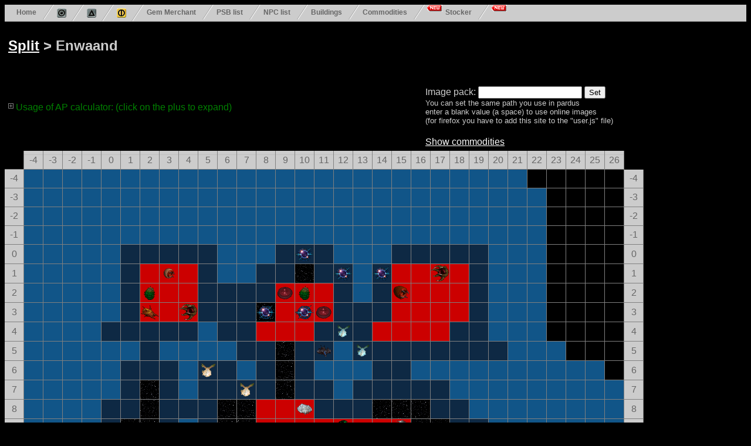

--- FILE ---
content_type: text/html; charset=UTF-8
request_url: http://www.fantamondi.it/pardus/sectors.php?universe=artemis&sector=Enwaand&map=compact
body_size: 13410
content:
<html>
<head>
<title>PUC mapper::artemis::Enwaand</title>
<link type="text/css" rel="stylesheet" href="common/default.css" />
<meta name="description" content="PUC : Pardus automapper sector index - utilities for the online browser game set in space pardus"/>
<meta name="keywords" content="pardus online broser game multiplayer sector map tools script helper PUC"> 
<SCRIPT language="JavaScript1.2" src="common/tooltip.js" type="text/javascript"></SCRIPT>
<script type="text/javascript" src="common/tw-sack.js"></script>
<script type="text/javascript" src="common/cookies.js"></script>
<SCRIPT language="text/javascript" src="common/jquery-1.3.2.js" type="text/javascript"></SCRIPT>
<link type="text/css" rel="stylesheet" href="common/clusters.css" />
<link type="text/css" rel="stylesheet" href="common/menu_gray.css" /><script type="text/javascript">
var ajax = new sack();

var drives=new Array('Nuclear','Fusion','Enh. Fusion','Ion','Anti-Matter','Enh. Anti-Matter','Hyper','Interphased','Enh. Interphased');
var actdrive=getCookie('pucmapper_drive');
var whjump=getCookie('pucmapper_whjump');
if (!actdrive>0)
    actdrive=7;
var path_start=new Array(-1,-1);
var path_finish=new Array(-1,-1);
var path_universe=''; //universe of the path
var paths=new Array(); //has the path for each sector in the format [sector_name]=>array_of_cellid where cellid = x-y
var aps=new Array(); //has the aps for each sector in the format [sector_name]=>ap and a 'total'=>total_ap
var tiles=new Array(); //has the number of tiles for each sector in the format [sector_name]=>tiles and a 'total'=>total_tiles
var fuel=new Array(); //has the fuel for each sector in the format [sector_name]=>fuel and a 'total'=>total_fuel

function whenLoading(){
	var e = document.getElementById(ajax.element); 
	//e.innerHTML = "<p>Sending Data... "+ajax.URLString+"</p>";
	e.innerHTML = 'AP calculation in progress... <img src="common/clessidra.gif">';
}

function whenLoaded(){
	var e = document.getElementById(ajax.element); 
	e.innerHTML = "<p>Data Sent...</p>";
}

function whenInteractive(){
	var e = document.getElementById(ajax.element); 
	e.innerHTML = "<p>getting data...</p>";
}

function whenCompleted(){
	 
	if (ajax.responseStatus){
		//var string = "<p>Status Code: " + ajax.responseStatus[0] + "</p><p>Status Message: " + ajax.responseStatus[1] + "</p><p>URLString Sent: " + ajax.URLString + "</p>";
		//string += "<br><font color=yellow size=2>OK - URLString Sent: " + ajax.URLString + "</font><br>text received: "+ajax.response+"<br>xml received: "+ajax.responseXML+"<br>";
		saveResult();	
	} else {
		var e = document.getElementById(ajax.element);
		var string = "<p>URLString Sent: " + ajax.URLString + "</p>";
		e.innerHTML = string;
	}
	
}

//Saves the path saved in a cookie in local variables
function updatePath()
{
    var temp="";
    //I set the path start
    if (temp=getCookie('pucmapper_pathstart'))
    {
        temp=temp.split(":");
        //alert(temp[0]+'==artemis e Enwaand=='+path_universe);
        path_universe=temp[0];
        path_start['sector']=temp[1];
        temp=temp[2].split(",");
        path_start[0]=temp[0];
        path_start[1]=temp[1];
        document.getElementById('ap_result').innerHTML='Current path start in '+path_universe+':'+path_start['sector']+' ['+path_start[0]+','+path_start[1]+']';
        if ((path_universe=='artemis') && (path_start['sector']=='Enwaand'))
            highlight_cell(path_start[0]+'-'+path_start[1]);
    }
    else
    {
        path_start[0]=-1;
        path_start[1]=-1;
    }
    
    
    if (temp=getCookie('pucmapper_pathfinish'))
    {
        temp=temp.split(":");
        //temp[0]==path_universe)
        path_finish['sector']=temp[1];
        temp=temp[2].split(",");
        path_finish[0]=temp[0];
        path_finish[1]=temp[1];
        
        //I reset possible old values
        paths=new Array();
        aps=new Array();
        tiles=new Array();
        fuel=new Array();
        
        //the path
        temp=getCookie('pucmapper_path');
        temp=temp.split(":");
        for (var i=1;i<temp.length;i=i+2)
            paths[temp[i]]=temp[i+1].split(" ");
        
        //the APs
        temp=getCookie('pucmapper_aps');
        temp=temp.split(":");
        var totals=0;
        for (var i=0;i<temp.length;i=i+2)
        {
            if (typeof temp[i+1]!='undefined')
            {
                aps[temp[i]]=temp[i+1];
                totals+=parseInt(temp[i+1]);
            }
        }
        //Add the jumps
        temp=getCookie('pucmapper_sectors');
        temp=temp.split(",");
        totals+=(temp.length-1)*whjump;
        aps['total']=totals;
        
        //the tiles
        temp=getCookie('pucmapper_tiles');
        temp=temp.split(":");
        totals=0;
        for (var i=0;i<temp.length;i=i+2)
        {
            if (typeof temp[i+1]!='undefined')
            {
                tiles[temp[i]]=temp[i+1];
                totals+=parseInt(temp[i+1]);
            }
        }
        tiles['total']=totals;
        
        //the fuel
        temp=getCookie('pucmapper_fuel');
        temp=temp.split(":");
        totals=0;
        for (var i=0;i<temp.length;i=i+2)
        {
            if (typeof temp[i+1]!='undefined')
            {
                fuel[temp[i]]=temp[i+1];
                totals+=parseFloat(temp[i+1]);
            }
        }
        fuel['total']=totals;

        //alert('Error! You cannot start a path in a universe and finish in another!');   NO HERE!!!
    }
    else
    {
        path_finish[0]=-1;
        path_finish[1]=-1;
    }
    
    if (path_finish[0]>-1)
        writePath();
}

function calc_path()
{
	ajax.setVar("startSector", path_start['sector']);
	ajax.setVar("startX", path_start[0]);
	ajax.setVar("startY", path_start[1]);
	ajax.setVar("finishSector", path_finish['sector']);
	ajax.setVar("finishX", path_finish[0]);
	ajax.setVar("finishY", path_finish[1]);
	ajax.setVar("drive", actdrive);
	ajax.setVar("universe", "artemis");
	ajax.requestFile = "apcalc.php";
	//ajax.method = document.xml_response;
	ajax.element = 'ap_result';
	ajax.onLoading = whenLoading;
	ajax.onLoaded = whenLoaded; 
	ajax.onInteractive = whenInteractive;
	ajax.onCompletion = whenCompleted;
	ajax.runAJAX();
	//prompt("string", ajax.URLString);
}

//Saves the result in cookies
function saveResult()
{
    var xml=ajax.responseXML;//.getElementsByTagName("APResult")[0];
    setCookie('pucmapper_aps', xml.getElementsByTagName("APs")[0].childNodes[0].nodeValue);
    setCookie('pucmapper_tiles', xml.getElementsByTagName("Tiles")[0].childNodes[0].nodeValue);
    setCookie('pucmapper_fuel', xml.getElementsByTagName("Fuel")[0].childNodes[0].nodeValue);
    setCookie('pucmapper_sectors', xml.getElementsByTagName("Sectors")[0].childNodes[0].nodeValue);
    setCookie('pucmapper_pathdrive', xml.getElementsByTagName("Engine")[0].childNodes[0].nodeValue);
    setCookie('pucmapper_path', xml.getElementsByTagName("Path")[0].childNodes[0].nodeValue);
    
    updatePath();
}

//Clean the path from screen and from the cookies
function cleanPath()
{
    var temp="";
    if (getCookie('pucmapper_path'))
        color_path(false);
    else
    {
        if (temp=getCookie('pucmapper_pathstart'))
        {
            temp=temp.split(":");
            if ((temp[0]=='artemis') && (temp[1]=='Enwaand') )
            {
                temp=temp[2].split(",");
                unhighlight_cell(temp[0]+'-'+temp[1]);
            }
        }
    }

    setCookie('pucmapper_pathstart', '');
    setCookie('pucmapper_pathfinish', '');
    setCookie('pucmapper_aps', '');
    setCookie('pucmapper_tiles', '');
    //setCookie('pucmapper_fuel', '');  the fuel mustn't be reset!
    setCookie('pucmapper_sectors', '');
    setCookie('pucmapper_pathdrive', '');
    setCookie('pucmapper_path', '');
    setCookie('pucmapper_sectors', '');
    document.getElementById('ap_result').innerHTML = '';
    updatePath();
}

//Write the path saved in a cookie to the window
function writePath()
{
    if (path_finish[0]>-1)
    {
        var string="<font size=2>Path in "+path_universe+" from <a href=\"sectors.php?universe="+path_universe+"&sector="+path_start['sector']+"\">"+path_start['sector']+"</a> ["+path_start[0]+","+path_start[1]+"]";
        string+=" to <a href=\"sectors.php?universe="+path_universe+"&sector="+path_finish['sector']+"\">"+path_finish['sector']+"</a> ["+path_finish[0]+","+path_finish[1]+"]:<br>";
        string+="TOTALS: AP: "+aps['total'];
        string+=", tiles: "+tiles['total'];
        string+=", fuel: "+fuel['total'];
        string+=" (with ";
        var cal_drive=getCookie('pucmapper_pathdrive');
        string+=drives[parseInt(cal_drive)]+")";
        //string+=" "+getCookie('pucmapper_path')+"</font>";
        
        var temp=getCookie('pucmapper_sectors');
        temp=temp.split(",");
        if (temp.length>2)
        {
            string+="<br>Crossing sectors: ";
            for (var i=temp.length-2;i>0;i--)
            {
                string+="<a href=\"sectors.php?universe="+path_universe+"&sector="+temp[i]+"\">"+temp[i]+"</a> ";
                if (i>1)
                    string+="-> ";
            }
        }
        
        if (path_universe=='artemis' && isarray(paths['Enwaand']))
        {
            string+="<br>In this sector: AP: "+aps['Enwaand'];
            string+=", tiles: "+tiles['Enwaand'];
            string+=", fuel: "+fuel['Enwaand'];
        }
        
        var e = document.getElementById('ap_result');
        e.innerHTML = string;
        
        color_path(true);
    }
}

function setDrive(driveid)
{
    actdrive=driveid;
    setCookie('pucmapper_drive', driveid);
    if ((path_start[0]>-1) && (path_finish[0]>-1))
        calc_path();
}

function setWHjump(jumpcost)
{
    whjump=jumpcost;
    setCookie('pucmapper_whjump', jumpcost);
    updatePath();
}

function jumpTo(universe, sector)
{
    location.href='sectors.php?universe='+universe+'&sector='+sector;
}

function switchInfo()
{
    var infoimg = document.getElementById('APCImg');
    if (infoimg.src.indexOf("common/nolines_plus.gif")>-1)
    {
        //it's closed, we have to open it
        infoimg.src="common/nolines_minus.gif";
        infoimg.title="Click to close";
        document.getElementById('APCInfo').innerHTML='<font size="2"><ul><li><font color="yellow">The calculator stores results in cookies and is permanent!</font>'+
'<li>click on the tile where you want to start and select "set path start" or'+
'<li>click on any tile and select start and end points among relevant points'+
'<li>you can also moves along sectors to set a finish point in a different sector of your start point'+
'<li>when you`ve chosen both start and end point calculation starts. You will see results down here.<br>'+
'<li>PAY ATTENTION: path that crosses several sector may be very slow!'+
'<li>to calculate a new path just change start or finish point'+
'<li>tip: if you don`t see the menu, try to move the mouse a bit'+
'</ul></font>';
    }
    else
    {
        //we have to close it
        document.getElementById('APCInfo').innerHTML='';
        infoimg.src="common/nolines_plus.gif";
        infoimg.title="Click to expand";
    }    
}

function highlight_cell(s_cell_id)
{
    //var s_cell_id = x+'-'+y;
    var s_cell=document.getElementById(s_cell_id);
    s_cell.style.border='2px solid green';
}

function blink_cell(s_cell_id)
{
    //var s_cell_id = x+'-'+y;
    var s_cell=document.getElementById(s_cell_id);
    var old_border=s_cell.style.border;
    s_cell.style.border='2px solid yellow';
    setTimeout("unhighlight_cell("+s_cell_id+");",1250);
}

function unhighlight_cell(s_cell_id)
{
    //var s_cell_id = x+'-'+y;
    var s_cell=document.getElementById(s_cell_id);
    s_cell.style.border='1px solid gray';
}

function setStart(x, y)
{
    cleanPath(); 
    
    setCookie('pucmapper_pathstart', 'artemis:Enwaand:'+x+','+y);
    updatePath();
    stickyhide();
    
    if (path_finish[0]>-1)
        calc_path();
}
function setFinish(x, y)
{
    setCookie('pucmapper_pathfinish', 'artemis:Enwaand:'+x+','+y);
    path_finish[0]=x;
    path_finish[1]=y;
    path_finish['sector']='Enwaand';
    
    /*s_cell_id = x+'-'+y;
    s_cell=document.getElementById(s_cell_id);
    s_cell.style.border='2px solid red';*/
    stickyhide();
    if (path_start[0]>-1)
    {
        color_path(false);
        calc_path();
    }
}

function isarray( arr ) {
    var result = true;
    var arr_type = typeof arr;
    if  ('undefined' == arr_type)
        result=false;
    return result;
}
function switchDivView(id) {
	var mydiv=document.getElementById(id);
	if (mydiv.style.display=='block') {
		jQuery(mydiv).hide('slow');
	}
	else {
		jQuery(mydiv).show('slow');
	}
}
var t_width=250;
var t_border=2;
var t_padding=2;
var t_offsetx=20;
var t_offsety=0;
/*Setting for tooltips:
Text[...] = [title,text]

Style[...] = [TitleColor,TextColor,TitleBgColor,TextBgColor,TitleBgImag,TextBgImag,TitleTextAlign,TextTextAlign, TitleFontFace, TextFontFace, TipPosition, StickyStyle, TitleFontSize, TextFontSize, Width, Height, BorderSize, PadTextArea, CoordinateX , CoordinateY, TransitionNumber, TransitionDuration, TransparencyLevel ,ShadowType, ShadowColor]
*/
Text[1]=['Path calculator', '<a href="javascript: setStart(@x, @y)">Set path start</a>'];
Text[2]=['Path calculator', '<a href="javascript: setStart(@x, @y)">Set path start</a><br><a href="javascript: setFinish(@x, @y)">Set path finish</a>'];

var FiltersEnabled = 0; // se non vuoi usare transizioni o filtri in nessuno dei tips impostala a 0
Style['path']= ["white","black","#2d2d2d","green","","","","","","","center","sticky","","",300,"",2,2,10,-10,"","","","",""];//["white","black","#2d2d2d","green","","","","","","","sticky","","","",t_width,"",t_border,t_padding,t_offsetx,t_offsety,"","","","",""];
Style['empire']= ["white","black","#7c1906","#E8E8FF","","","","","","","right","","","",t_width,"",t_border,t_padding,t_offsetx,t_offsety,"","","","",""];
Style['federation']= ["white","black","#3333ff","#E8E8FF","","","","","","","right","","","",t_width,"",t_border,t_padding,t_offsetx,t_offsety,"","","","",""];
Style['union']= ["white","black","#a76e0b","#E8E8FF","","","","","","","right","","","",t_width,"",t_border,t_padding,t_offsetx,t_offsety,"","","","",""];
Style['neutral']=["white","black","#2d2d2d","#E8E8FF","","","","","","","right","","","",t_width,"",t_border,t_padding,t_offsetx,t_offsety,"","","","",""];
Style['objects']=["white","black","blue","#E8E8FF","","","","","","","right","","","",200,"",t_border,t_padding,t_offsetx,t_offsety,"","","","",""];
Style['opponents']=["white","black","red","#E8E8FF","","","","","","","right","","","",200,"",t_border,t_padding,t_offsetx,t_offsety,"","","","",""];
Style['to']=["white","black","blue","#E8E8FF","","","","","","","center","","","",200,"",t_border,t_padding,t_offsetx,t_offsety,"","","","",""];


//Set the color of the path. If color==true it colors it, otherwise decolor it
function color_path(color)
{
    if (path_universe=='artemis' && isarray(paths['Enwaand']))
    {
    	for(var i=0;i<paths['Enwaand'].length;i++)
    	{
    	    if (color)
                highlight_cell(paths['Enwaand'][i]);
            else
                unhighlight_cell(paths['Enwaand'][i]);
    	}
    	if (color)
    	{
    	    var s_cell=document.getElementById(paths['Enwaand'][0]);
            s_cell.style.border='2px solid red';
        }
    }
    
}
</script>

</head>
<body onload="javascript: updatePath();">
<DIV id="TipLayer" style="visibility:hidden;position:absolute;z-index:1000;top:-100;"></DIV>

<ul id='nav'>
		<li id='nav-1'><a href='index.htm'>Home</a></li><li id='nav-2'><a href='universes.php?universe=orion&map=compact'><img src='images/orion_16x16.png' width='16' height='16' alt='orion' title='orion'></a></li><li id='nav-3'><a href='universes.php?universe=artemis&map=compact' class='highlight'><img src='images/artemis_16x16.png' width='16' height='16' alt='artemis' title='artemis'></a></li><li id='nav-4'><a href='universes.php?universe=pegasus&map=compact'><img src='images/pegasus_16x16.png' width='16' height='16' alt='pegasus' title='pegasus'></a></li><li id='nav-5'><a href='extra.php?action=findmerchant'>Gem Merchant</a></li>
  <li id='nav-6'><a href='extra.php?action=psb_list'>PSB list</a></li>
  <li id='nav-7'><a href='extra.php?action=npc'>NPC list</a></li>
  <li id='nav-8'><a href='extra.php?action=buildings'>Buildings</a></li>
  <li id='nav-9'><a href='extra.php?action=commodities'>Commodities</a><img src='ico_new.gif'></li>
  <li id='nav-10'><a href='sectorstock.php'>Stocker</a><img src='ico_new.gif'></li>
</ul><br />
<table width="100%">
	<tr>
		<td colspan="3">
			<table width="1130">
				<tr>
					<td width="390">
					<h2>
						<span class='mimiclink' onclick='switchDivView("mapSnippet")'>Split</span> > Enwaand</h2>					</td>
					<td>
						<script type="text/javascript"><!--
						google_ad_client = "pub-6423627926787680";
						/* PUC on sectors 728x90, creato 26/01/10 */
						google_ad_slot = "1789248314";
						google_ad_width = 728;
						google_ad_height = 90;
						//-->
						</script>
						<script type="text/javascript"
						src="http://pagead2.googlesyndication.com/pagead/show_ads.js">
						</script>
					</td>
				</tr>
			</table>
		</td>
	</tr>
	<tr>
		<td colspan="3">
			<div id="mapSnippet" style="display:none;"><table border="1" id="universe_small" cellspacing="0" cellpadding="0">  <tr><td>&nbsp;</td><td>&nbsp;</td><td height='100%' id='PassFED-08' title='Pass FED-08' class="FHC"><a href='sectors.php?universe=artemis&sector=PassFED-08&map=compact' style='text-decoration:none;'>&nbsp;</a></td><td>&nbsp;</td><td>&nbsp;</td><td>&nbsp;</td><td>&nbsp;</td></tr>  <tr><td>&nbsp;</td><td>&nbsp;</td><td>&nbsp;</td><td>&nbsp;</td><td>&nbsp;</td><td>&nbsp;</td><td height='100%' id='Quexho' title='Quexho' class="SPLIT"><a href='sectors.php?universe=artemis&sector=Quexho&map=compact' style='text-decoration:none;'>E</a></td></tr>  <tr><td>&nbsp;</td><td>&nbsp;</td><td height='100%' id='FR3-328' title='FR 3-328' class="SPLIT"><a href='sectors.php?universe=artemis&sector=FR3-328&map=compact' style='text-decoration:none;'>&nbsp;</a></td><td height='100%' id='Liaackti' title='Liaackti' class="SPLIT"><a href='sectors.php?universe=artemis&sector=Liaackti&map=compact' style='text-decoration:none;'>&nbsp;</a></td><td height='100%' id='Andsoled' title='Andsoled' class="SPLIT"><a href='sectors.php?universe=artemis&sector=Andsoled&map=compact' style='text-decoration:none;'>&nbsp;</a></td><td height='100%' id='Tivea' title='Tivea' class="SPLIT"><a href='sectors.php?universe=artemis&sector=Tivea&map=compact' style='text-decoration:none;'>H</a></td><td height='100%' id='Veedfa' title='Veedfa' class="SPLIT"><a href='sectors.php?universe=artemis&sector=Veedfa&map=compact' style='text-decoration:none;'>&nbsp;</a></td></tr>  <tr><td>&nbsp;</td><td height='100%' id='Beurso' title='Beurso' class="SPLIT"><a href='sectors.php?universe=artemis&sector=Beurso&map=compact' style='text-decoration:none;'>&nbsp;</a></td><td height='100%' id='Stein' title='Stein' class="SPLIT"><a href='sectors.php?universe=artemis&sector=Stein&map=compact' style='text-decoration:none;'>&nbsp;</a></td><td height='100%' id='Enwaand' title='Enwaand' class="SPLIT"><a href='sectors.php?universe=artemis&sector=Enwaand&map=compact' style='text-decoration:none;'>&nbsp;</a></td><td>&nbsp;</td><td>&nbsp;</td><td>&nbsp;</td></tr>  <tr><td>&nbsp;</td><td height='100%' id='Daaze' title='Daaze' class="SPLIT"><a href='sectors.php?universe=artemis&sector=Daaze&map=compact' style='text-decoration:none;'>&nbsp;</a></td><td>&nbsp;</td><td>&nbsp;</td><td>&nbsp;</td><td>&nbsp;</td><td>&nbsp;</td></tr>  <tr><td>&nbsp;</td><td>&nbsp;</td><td>&nbsp;</td><td>&nbsp;</td><td>&nbsp;</td><td>&nbsp;</td><td height='100%' id='Edqueth' title='Edqueth' class="SPLIT"><a href='sectors.php?universe=artemis&sector=Edqueth&map=compact' style='text-decoration:none;'>&nbsp;</a></td></tr>  <tr><td>&nbsp;</td><td>&nbsp;</td><td>&nbsp;</td><td>&nbsp;</td><td>&nbsp;</td><td>&nbsp;</td><td height='100%' id='Ceina' title='Ceina' class="SPLIT"><a href='sectors.php?universe=artemis&sector=Ceina&map=compact' style='text-decoration:none;'>&nbsp;</a></td></tr></table><a href='sectors.php?universe=artemis&sector=Enwaand&map=expanded'>Show expanded minimap</a></div>		</td>
	</tr>
  <tr>
    <td>
      <dl><dt><img src="common/nolines_plus.gif" id="APCImg" onclick="javascript: switchInfo();" width="16" height="16" style="cursor: pointer" title="Click to expand"><font color="green">Usage of AP calculator: (click on the plus to expand)</font></dt>
      <div id="APCInfo"">
      </div>
      </dl>
      <div id="ap_result"></div>
      <br>    </td>
    <td width="60">&nbsp;</td>
    <td>
      <table>
        <tr><td colspan="2"><form action="sectors.php?universe=artemis&sector=Enwaand" method="post">
        Image pack: <input type="text" name="setImagePack" size="20" value="">
        <input type="submit" value="Set"><br/>
        <font size="2">You can set the same path you use in pardus<br/>
        enter a blank value (a space) to use online images<br/>
        (for firefox you have to add this site to the "user.js" file)</font>
        </form><tr><td>
				<a href="sectors.php?universe=artemis&sector=Enwaand&map=compact&showcomo=1">Show commodities</a>
			</td></tr>      </table>
    </td>
</table>
<table border="0" id="map" cellspacing="0" cellpadding="0">
    <colgroup span="32" width="32px">
    </colgroup><tr><td width="32">&nbsp;</td><td class="xy"><img src="common/spacer.gif" width="32" height="1"><br>-4</td><td class="xy"><img src="common/spacer.gif" width="32" height="1"><br>-3</td><td class="xy"><img src="common/spacer.gif" width="32" height="1"><br>-2</td><td class="xy"><img src="common/spacer.gif" width="32" height="1"><br>-1</td><td class="xy"><img src="common/spacer.gif" width="32" height="1"><br>0</td><td class="xy"><img src="common/spacer.gif" width="32" height="1"><br>1</td><td class="xy"><img src="common/spacer.gif" width="32" height="1"><br>2</td><td class="xy"><img src="common/spacer.gif" width="32" height="1"><br>3</td><td class="xy"><img src="common/spacer.gif" width="32" height="1"><br>4</td><td class="xy"><img src="common/spacer.gif" width="32" height="1"><br>5</td><td class="xy"><img src="common/spacer.gif" width="32" height="1"><br>6</td><td class="xy"><img src="common/spacer.gif" width="32" height="1"><br>7</td><td class="xy"><img src="common/spacer.gif" width="32" height="1"><br>8</td><td class="xy"><img src="common/spacer.gif" width="32" height="1"><br>9</td><td class="xy"><img src="common/spacer.gif" width="32" height="1"><br>10</td><td class="xy"><img src="common/spacer.gif" width="32" height="1"><br>11</td><td class="xy"><img src="common/spacer.gif" width="32" height="1"><br>12</td><td class="xy"><img src="common/spacer.gif" width="32" height="1"><br>13</td><td class="xy"><img src="common/spacer.gif" width="32" height="1"><br>14</td><td class="xy"><img src="common/spacer.gif" width="32" height="1"><br>15</td><td class="xy"><img src="common/spacer.gif" width="32" height="1"><br>16</td><td class="xy"><img src="common/spacer.gif" width="32" height="1"><br>17</td><td class="xy"><img src="common/spacer.gif" width="32" height="1"><br>18</td><td class="xy"><img src="common/spacer.gif" width="32" height="1"><br>19</td><td class="xy"><img src="common/spacer.gif" width="32" height="1"><br>20</td><td class="xy"><img src="common/spacer.gif" width="32" height="1"><br>21</td><td class="xy"><img src="common/spacer.gif" width="32" height="1"><br>22</td><td class="xy"><img src="common/spacer.gif" width="32" height="1"><br>23</td><td class="xy"><img src="common/spacer.gif" width="32" height="1"><br>24</td><td class="xy"><img src="common/spacer.gif" width="32" height="1"><br>25</td><td class="xy"><img src="common/spacer.gif" width="32" height="1"><br>26</td></tr>  <tr><td class="xy">-4</td>
    	<td class="emax" id="-4--4">&nbsp;</td><td class="emax" id="-3--4">&nbsp;</td><td class="emax" id="-2--4">&nbsp;</td><td class="emax" id="-1--4">&nbsp;</td><td class="emax" id="0--4">&nbsp;</td><td class="emax" id="1--4">&nbsp;</td><td class="emax" id="2--4">&nbsp;</td><td class="emax" id="3--4">&nbsp;</td><td class="emax" id="4--4">&nbsp;</td><td class="emax" id="5--4">&nbsp;</td><td class="emax" id="6--4">&nbsp;</td><td class="emax" id="7--4">&nbsp;</td><td class="emax" id="8--4">&nbsp;</td><td class="emax" id="9--4">&nbsp;</td><td class="emax" id="10--4">&nbsp;</td><td class="emax" id="11--4">&nbsp;</td><td class="emax" id="12--4">&nbsp;</td><td class="emax" id="13--4">&nbsp;</td><td class="emax" id="14--4">&nbsp;</td><td class="emax" id="15--4">&nbsp;</td><td class="emax" id="16--4">&nbsp;</td><td class="emax" id="17--4">&nbsp;</td><td class="emax" id="18--4">&nbsp;</td><td class="emax" id="19--4">&nbsp;</td><td class="emax" id="20--4">&nbsp;</td><td class="emax" id="21--4">&nbsp;</td><td>&nbsp;</td><td>&nbsp;</td><td>&nbsp;</td><td>&nbsp;</td><td>&nbsp;</td><td class="xy">-4</td></tr>  <tr><td class="xy">-3</td>
    	<td class="emax" id="-4--3">&nbsp;</td><td class="emax" id="-3--3">&nbsp;</td><td class="emax" id="-2--3">&nbsp;</td><td class="emax" id="-1--3">&nbsp;</td><td class="emax" id="0--3">&nbsp;</td><td class="emax" id="1--3">&nbsp;</td><td class="emax" id="2--3">&nbsp;</td><td class="emax" id="3--3">&nbsp;</td><td class="emax" id="4--3">&nbsp;</td><td class="emax" id="5--3">&nbsp;</td><td class="emax" id="6--3">&nbsp;</td><td class="emax" id="7--3">&nbsp;</td><td class="emax" id="8--3">&nbsp;</td><td class="emax" id="9--3">&nbsp;</td><td class="emax" id="10--3">&nbsp;</td><td class="emax" id="11--3">&nbsp;</td><td class="emax" id="12--3">&nbsp;</td><td class="emax" id="13--3">&nbsp;</td><td class="emax" id="14--3">&nbsp;</td><td class="emax" id="15--3">&nbsp;</td><td class="emax" id="16--3">&nbsp;</td><td class="emax" id="17--3">&nbsp;</td><td class="emax" id="18--3">&nbsp;</td><td class="emax" id="19--3">&nbsp;</td><td class="emax" id="20--3">&nbsp;</td><td class="emax" id="21--3">&nbsp;</td><td class="emax" id="22--3">&nbsp;</td><td>&nbsp;</td><td>&nbsp;</td><td>&nbsp;</td><td>&nbsp;</td><td class="xy">-3</td></tr>  <tr><td class="xy">-2</td>
    	<td class="emax" id="-4--2">&nbsp;</td><td class="emax" id="-3--2">&nbsp;</td><td class="emax" id="-2--2">&nbsp;</td><td class="emax" id="-1--2">&nbsp;</td><td class="emax" id="0--2">&nbsp;</td><td class="emax" id="1--2">&nbsp;</td><td class="emax" id="2--2">&nbsp;</td><td class="emax" id="3--2">&nbsp;</td><td class="emax" id="4--2">&nbsp;</td><td class="emax" id="5--2">&nbsp;</td><td class="emax" id="6--2">&nbsp;</td><td class="emax" id="7--2">&nbsp;</td><td class="emax" id="8--2">&nbsp;</td><td class="emax" id="9--2">&nbsp;</td><td class="emax" id="10--2">&nbsp;</td><td class="emax" id="11--2">&nbsp;</td><td class="emax" id="12--2">&nbsp;</td><td class="emax" id="13--2">&nbsp;</td><td class="emax" id="14--2">&nbsp;</td><td class="emax" id="15--2">&nbsp;</td><td class="emax" id="16--2">&nbsp;</td><td class="emax" id="17--2">&nbsp;</td><td class="emax" id="18--2">&nbsp;</td><td class="emax" id="19--2">&nbsp;</td><td class="emax" id="20--2">&nbsp;</td><td class="emax" id="21--2">&nbsp;</td><td class="emax" id="22--2">&nbsp;</td><td>&nbsp;</td><td>&nbsp;</td><td>&nbsp;</td><td>&nbsp;</td><td class="xy">-2</td></tr>  <tr><td class="xy">-1</td>
    	<td class="emax" id="-4--1">&nbsp;</td><td class="emax" id="-3--1">&nbsp;</td><td class="emax" id="-2--1">&nbsp;</td><td class="emax" id="-1--1">&nbsp;</td><td class="emax" id="0--1">&nbsp;</td><td class="emax" id="1--1">&nbsp;</td><td class="emax" id="2--1">&nbsp;</td><td class="emax" id="3--1">&nbsp;</td><td class="emax" id="4--1">&nbsp;</td><td class="emax" id="5--1">&nbsp;</td><td class="emax" id="6--1">&nbsp;</td><td class="emax" id="7--1">&nbsp;</td><td class="emax" id="8--1">&nbsp;</td><td class="emax" id="9--1">&nbsp;</td><td class="emax" id="10--1">&nbsp;</td><td class="emax" id="11--1">&nbsp;</td><td class="emax" id="12--1">&nbsp;</td><td class="emax" id="13--1">&nbsp;</td><td class="emax" id="14--1">&nbsp;</td><td class="emax" id="15--1">&nbsp;</td><td class="emax" id="16--1">&nbsp;</td><td class="emax" id="17--1">&nbsp;</td><td class="emax" id="18--1">&nbsp;</td><td class="emax" id="19--1">&nbsp;</td><td class="emax" id="20--1">&nbsp;</td><td class="emax" id="21--1">&nbsp;</td><td class="emax" id="22--1">&nbsp;</td><td>&nbsp;</td><td>&nbsp;</td><td>&nbsp;</td><td>&nbsp;</td><td class="xy">-1</td></tr>  <tr><td class="xy">0</td>
    	<td class="emax" id="-4-0">&nbsp;</td><td class="emax" id="-3-0">&nbsp;</td><td class="emax" id="-2-0">&nbsp;</td><td class="emax" id="-1-0">&nbsp;</td><td class="emax" id="0-0"><img src="images/blank.gif" onMouseOver="stm(new Array('','<font color=green>Res: 500 (visib. radius: 4)<br>2015-10-06 03:28:25<br>(1 decade 0 year ago)</font><br/><br/>'),Style['objects'])" onMouseOut="htm()" width="32" height="32"></td><td class="energy" onclick="showPathMenu(1,0)" id="1-0"><img src="images/blank.gif" onMouseOver="stm(new Array('','<font color=green>Res: 500 (visib. radius: 4)<br>2015-10-06 03:28:51<br>(1 decade 0 year ago)</font><br/><br/>'),Style['objects'])" onMouseOut="htm()" width="32" height="32"></td><td class="energy" onclick="showPathMenu(2,0)" id="2-0"><img src="images/blank.gif" onMouseOver="stm(new Array('','<font color=green>Res: 500 (visib. radius: 3)<br>2015-10-06 03:28:51<br>(1 decade 0 year ago)</font><br/><br/>'),Style['objects'])" onMouseOut="htm()" width="32" height="32"></td><td class="energy" onclick="showPathMenu(3,0)" id="3-0"><img src="images/blank.gif" onMouseOver="stm(new Array('','<font color=green>Res: 500 (visib. radius: 4)<br>2015-10-10 19:23:55<br>(1 decade 0 year ago)</font><br/><br/>'),Style['objects'])" onMouseOut="htm()" width="32" height="32"></td><td class="energy" onclick="showPathMenu(4,0)" id="4-0"><img src="images/blank.gif" onMouseOver="stm(new Array('','<font color=green>Res: 500 (visib. radius: 4)<br>2015-10-10 19:24:05<br>(1 decade 0 year ago)</font><br/><br/>'),Style['objects'])" onMouseOut="htm()" width="32" height="32"></td><td class="energy" onclick="showPathMenu(5,0)" id="5-0">&nbsp;</td><td class="emax" id="6-0">&nbsp;</td><td class="emax" id="7-0">&nbsp;</td><td class="emax" id="8-0"><img src="images/blank.gif" onMouseOver="stm(new Array('','<font color=green>Res: 500 (visib. radius: 4)<br>2015-10-10 19:24:06<br>(1 decade 0 year ago)</font><br/><br/>'),Style['objects'])" onMouseOut="htm()" width="32" height="32"></td><td class="energy" onclick="showPathMenu(9,0)" id="9-0"><img src="images/blank.gif" onMouseOver="stm(new Array('','<font color=green>Res: 500 (visib. radius: 4)<br>2015-10-10 19:24:06<br>(1 decade 0 year ago)</font><br/><br/>'),Style['objects'])" onMouseOut="htm()" width="32" height="32"></td><td class="energy" id="10-0"><img src='images/foregrounds/wormhole.png' width='32' height='32'></td><td class="energy" onclick="showPathMenu(11,0)" id="11-0">&nbsp;</td><td class="emax" id="12-0">&nbsp;</td><td class="emax" id="13-0">&nbsp;</td><td class="emax" id="14-0"><img src="images/blank.gif" onMouseOver="stm(new Array('','<font color=green>Res: 500 (visib. radius: 3)<br>2015-10-10 19:24:06<br>(1 decade 0 year ago)</font><br/><br/>'),Style['objects'])" onMouseOut="htm()" width="32" height="32"></td><td class="energy" onclick="showPathMenu(15,0)" id="15-0"><img src="images/blank.gif" onMouseOver="stm(new Array('','<font color=green>Res: 500 (visib. radius: 3)<br>2015-07-01 17:30:21<br>(1 decade 0 year ago)</font><br/><br/>'),Style['objects'])" onMouseOut="htm()" width="32" height="32"></td><td class="energy" onclick="showPathMenu(16,0)" id="16-0"><img src="images/blank.gif" onMouseOver="stm(new Array('','<font color=green>Res: 500 (visib. radius: 3)<br>2015-02-21 13:42:44<br>(1 decade 0 year ago)</font><br/><br/>'),Style['objects'])" onMouseOut="htm()" width="32" height="32"></td><td class="energy" onclick="showPathMenu(17,0)" id="17-0"><img src="images/blank.gif" onMouseOver="stm(new Array('','<font color=green>Res: 500 (visib. radius: 3)<br>2015-01-30 02:49:27<br>(1 decade 0 year ago)</font><br/><br/>'),Style['objects'])" onMouseOut="htm()" width="32" height="32"></td><td class="energy" onclick="showPathMenu(18,0)" id="18-0"><img src="images/blank.gif" onMouseOver="stm(new Array('','<font color=green>Res: 500 (visib. radius: 3)<br>2015-01-30 02:49:27<br>(1 decade 0 year ago)</font><br/><br/>'),Style['objects'])" onMouseOut="htm()" width="32" height="32"></td><td class="energy" onclick="showPathMenu(19,0)" id="19-0"><img src="images/blank.gif" onMouseOver="stm(new Array('','<font color=green>Res: 500 (visib. radius: 3)<br>2015-01-30 02:49:27<br>(1 decade 0 year ago)</font><br/><br/>'),Style['objects'])" onMouseOut="htm()" width="32" height="32"></td><td class="emax" id="20-0">&nbsp;</td><td class="emax" id="21-0">&nbsp;</td><td class="emax" id="22-0">&nbsp;</td><td>&nbsp;</td><td>&nbsp;</td><td>&nbsp;</td><td>&nbsp;</td><td class="xy">0</td></tr>  <tr><td class="xy">1</td>
    	<td class="emax" id="-4-1">&nbsp;</td><td class="emax" id="-3-1">&nbsp;</td><td class="emax" id="-2-1">&nbsp;</td><td class="emax" id="-1-1">&nbsp;</td><td class="emax" id="0-1"><img src="images/blank.gif" onMouseOver="stm(new Array('','<font color=green>Res: 500 (visib. radius: 4)<br>2015-10-10 19:23:49<br>(1 decade 0 year ago)</font><br/><br/>'),Style['objects'])" onMouseOut="htm()" width="32" height="32"></td><td class="energy" onclick="showPathMenu(1,1)" id="1-1"><img src="images/blank.gif" onMouseOver="stm(new Array('','<font color=green>Res: 500 (visib. radius: 3)<br>2015-10-10 19:23:49<br>(1 decade 0 year ago)</font><br/><br/>'),Style['objects'])" onMouseOut="htm()" width="32" height="32"></td><td class="neb" onclick="showPathMenu(2,1)" id="2-1"><img src="images/blank.gif" onMouseOver="stm(new Array('','<font color=green>Res: 500 (visib. radius: 4)<br>2015-10-10 19:23:49<br>(1 decade 0 year ago)</font><br/><br/>'),Style['objects'])" onMouseOut="htm()" width="32" height="32"></td><td class="neb" onclick="showPathMenu(3,1)" id="3-1"><img src='images/opponents/gorefangling.png' onMouseOver="stm(new Array('','<font color=green>Res: 500 (visib. radius: 3)<br>2015-10-10 19:23:55<br>(1 decade 0 year ago)</font><br/><br/>gorefangling [3,1]<br>'),Style['opponents'])" onMouseOut="htm()" width='32' height='32'></td><td class="neb" onclick="showPathMenu(4,1)" id="4-1"><img src="images/blank.gif" onMouseOver="stm(new Array('','<font color=green>Res: 500 (visib. radius: 4)<br>2015-10-10 19:24:05<br>(1 decade 0 year ago)</font><br/><br/>'),Style['objects'])" onMouseOut="htm()" width="32" height="32"></td><td class="energy" onclick="showPathMenu(5,1)" id="5-1">&nbsp;</td><td class="emax" id="6-1">&nbsp;</td><td class="emax" id="7-1"><img src="images/blank.gif" onMouseOver="stm(new Array('','<font color=green>Res: 500 (visib. radius: 4)<br>2015-10-10 19:24:06<br>(1 decade 0 year ago)</font><br/><br/>'),Style['objects'])" onMouseOut="htm()" width="32" height="32"></td><td class="energy" onclick="showPathMenu(8,1)" id="8-1"><img src="images/blank.gif" onMouseOver="stm(new Array('','<font color=green>Res: 500 (visib. radius: 3)<br>2015-10-10 19:24:06<br>(1 decade 0 year ago)</font><br/><br/>'),Style['objects'])" onMouseOut="htm()" width="32" height="32"></td><td class="energy" onclick="showPathMenu(9,1)" id="9-1"><img src="images/blank.gif" onMouseOver="stm(new Array('','<font color=green>Res: 500 (visib. radius: 3)<br>2015-10-10 19:24:06<br>(1 decade 0 year ago)</font><br/><br/>'),Style['objects'])" onMouseOut="htm()" width="32" height="32"></td><td style='background-image:url(images/backgrounds/space19.png); background-position: center center;' onclick="showPathMenu(10,1)" id="10-1"><img src="images/blank.gif" onMouseOver="stm(new Array('','<font color=green>Res: 500 (visib. radius: 3)<br>2015-10-10 19:24:06<br>(1 decade 0 year ago)</font><br/><br/>'),Style['objects'])" onMouseOut="htm()" width="32" height="32"></td><td class="energy" onclick="showPathMenu(11,1)" id="11-1"><img src="images/blank.gif" onMouseOver="stm(new Array('','<font color=green>Res: 500 (visib. radius: 3)<br>2015-10-10 19:24:06<br>(1 decade 0 year ago)</font><br/><br/>'),Style['objects'])" onMouseOut="htm()" width="32" height="32"></td><td class="energy" id="12-1"><img src='images/foregrounds/wormhole.png' width='32' height='32'></td><td class="emax" id="13-1"><img src="images/blank.gif" onMouseOver="stm(new Array('','<font color=green>Res: 500 (visib. radius: 3)<br>2015-10-10 19:24:06<br>(1 decade 0 year ago)</font><br/><br/>'),Style['objects'])" onMouseOut="htm()" width="32" height="32"></td><td class="energy" id="14-1"><img src='images/foregrounds/wormhole.png' width='32' height='32'></td><td class="neb" onclick="showPathMenu(15,1)" id="15-1"><img src="images/blank.gif" onMouseOver="stm(new Array('','<font color=green>Res: 500 (visib. radius: 3)<br>2015-09-30 18:42:23<br>(1 decade 0 year ago)</font><br/><br/>'),Style['objects'])" onMouseOut="htm()" width="32" height="32"></td><td class="neb" onclick="showPathMenu(16,1)" id="16-1"><img src="images/blank.gif" onMouseOver="stm(new Array('','<font color=green>Res: 500 (visib. radius: 3)<br>2015-09-30 18:42:23<br>(1 decade 0 year ago)</font><br/><br/>'),Style['objects'])" onMouseOut="htm()" width="32" height="32"></td><td class="neb" onclick="showPathMenu(17,1)" id="17-1"><img src='images/opponents/starclaw.png' onMouseOver="stm(new Array('','<font color=green>Res: 500 (visib. radius: 3)<br>2015-02-21 13:42:48<br>(1 decade 0 year ago)</font><br/><br/>starclaw [17,1]<br>'),Style['opponents'])" onMouseOut="htm()" width='32' height='32'></td><td class="neb" onclick="showPathMenu(18,1)" id="18-1"><img src="images/blank.gif" onMouseOver="stm(new Array('','<font color=green>Res: 500 (visib. radius: 3)<br>2015-02-21 13:42:48<br>(1 decade 0 year ago)</font><br/><br/>'),Style['objects'])" onMouseOut="htm()" width="32" height="32"></td><td class="energy" onclick="showPathMenu(19,1)" id="19-1"><img src="images/blank.gif" onMouseOver="stm(new Array('','<font color=green>Res: 500 (visib. radius: 3)<br>2015-02-21 13:42:48<br>(1 decade 0 year ago)</font><br/><br/>'),Style['objects'])" onMouseOut="htm()" width="32" height="32"></td><td class="emax" id="20-1">&nbsp;</td><td class="emax" id="21-1">&nbsp;</td><td class="emax" id="22-1">&nbsp;</td><td>&nbsp;</td><td>&nbsp;</td><td>&nbsp;</td><td>&nbsp;</td><td class="xy">1</td></tr>  <tr><td class="xy">2</td>
    	<td class="emax" id="-4-2">&nbsp;</td><td class="emax" id="-3-2">&nbsp;</td><td class="emax" id="-2-2">&nbsp;</td><td class="emax" id="-1-2">&nbsp;</td><td class="emax" id="0-2"><img src="images/blank.gif" onMouseOver="stm(new Array('','<font color=green>Res: 500 (visib. radius: 4)<br>2015-10-10 19:23:49<br>(1 decade 0 year ago)</font><br/><br/>'),Style['objects'])" onMouseOut="htm()" width="32" height="32"></td><td class="energy" onclick="showPathMenu(1,2)" id="1-2"><img src="images/blank.gif" onMouseOver="stm(new Array('','<font color=green>Res: 500 (visib. radius: 3)<br>2015-10-10 19:23:49<br>(1 decade 0 year ago)</font><br/><br/>'),Style['objects'])" onMouseOut="htm()" width="32" height="32"></td><td class="neb" onclick="showPathMenu(2,2)" id="2-2"><img src='images/opponents/sarracenia.png' onMouseOver="stm(new Array('','<font color=green>Res: 500 (visib. radius: 3)<br>2015-10-10 19:23:49<br>(1 decade 0 year ago)</font><br/><br/>sarracenia [2,2]<br>'),Style['opponents'])" onMouseOut="htm()" width='32' height='32'></td><td class="neb" onclick="showPathMenu(3,2)" id="3-2"><img src="images/blank.gif" onMouseOver="stm(new Array('','<font color=green>Res: 500 (visib. radius: 3)<br>2015-10-10 19:23:55<br>(1 decade 0 year ago)</font><br/><br/>'),Style['objects'])" onMouseOut="htm()" width="32" height="32"></td><td class="neb" onclick="showPathMenu(4,2)" id="4-2"><img src="images/blank.gif" onMouseOver="stm(new Array('','<font color=green>Res: 500 (visib. radius: 3)<br>2015-10-10 19:24:05<br>(1 decade 0 year ago)</font><br/><br/>'),Style['objects'])" onMouseOut="htm()" width="32" height="32"></td><td class="energy" onclick="showPathMenu(5,2)" id="5-2"><img src="images/blank.gif" onMouseOver="stm(new Array('','<font color=green>Res: 500 (visib. radius: 4)<br>2015-10-10 19:24:05<br>(1 decade 0 year ago)</font><br/><br/>'),Style['objects'])" onMouseOut="htm()" width="32" height="32"></td><td class="energy" onclick="showPathMenu(6,2)" id="6-2"><img src="images/blank.gif" onMouseOver="stm(new Array('','<font color=green>Res: 500 (visib. radius: 4)<br>2015-10-10 19:24:06<br>(1 decade 0 year ago)</font><br/><br/>'),Style['objects'])" onMouseOut="htm()" width="32" height="32"></td><td class="energy" onclick="showPathMenu(7,2)" id="7-2"><img src="images/blank.gif" onMouseOver="stm(new Array('','<font color=green>Res: 500 (visib. radius: 3)<br>2015-10-10 19:24:06<br>(1 decade 0 year ago)</font><br/><br/>'),Style['objects'])" onMouseOut="htm()" width="32" height="32"></td><td class="energy" onclick="showPathMenu(8,2)" id="8-2"><img src="images/blank.gif" onMouseOver="stm(new Array('','<font color=green>Res: 500 (visib. radius: 5)<br>2015-10-10 19:24:06<br>(1 decade 0 year ago)</font><br/><br/>'),Style['objects'])" onMouseOut="htm()" width="32" height="32"></td><td class="neb" onclick="showPathMenu(9,2)" id="9-2"><img src='images/opponents/blood_amoeba.png' onMouseOver="stm(new Array('','<font color=green>Res: 500 (visib. radius: 3)<br>2015-10-10 19:24:06<br>(1 decade 0 year ago)</font><br/><br/>blood amoeba [9,2]<br>'),Style['opponents'])" onMouseOut="htm()" width='32' height='32'></td><td class="neb" onclick="showPathMenu(10,2)" id="10-2"><img src='images/opponents/sarracenia.png' onMouseOver="stm(new Array('','<font color=green>Res: 500 (visib. radius: 3)<br>2015-10-10 19:24:06<br>(1 decade 0 year ago)</font><br/><br/>sarracenia [10,2]<br>'),Style['opponents'])" onMouseOut="htm()" width='32' height='32'></td><td class="neb" onclick="showPathMenu(11,2)" id="11-2"><img src="images/blank.gif" onMouseOver="stm(new Array('','<font color=green>Res: 500 (visib. radius: 3)<br>2015-10-10 19:24:06<br>(1 decade 0 year ago)</font><br/><br/>'),Style['objects'])" onMouseOut="htm()" width="32" height="32"></td><td class="energy" onclick="showPathMenu(12,2)" id="12-2">&nbsp;</td><td class="emax" id="13-2"><img src="images/blank.gif" onMouseOver="stm(new Array('','<font color=green>Res: 500 (visib. radius: 3)<br>2015-10-10 19:24:06<br>(1 decade 0 year ago)</font><br/><br/>'),Style['objects'])" onMouseOut="htm()" width="32" height="32"></td><td class="energy" onclick="showPathMenu(14,2)" id="14-2"><img src="images/blank.gif" onMouseOver="stm(new Array('','<font color=green>Res: 500 (visib. radius: 3)<br>2015-10-10 19:24:06<br>(1 decade 0 year ago)</font><br/><br/>'),Style['objects'])" onMouseOut="htm()" width="32" height="32"></td><td class="neb" onclick="showPathMenu(15,2)" id="15-2"><img src='images/opponents/gorefang.png' onMouseOver="stm(new Array('','<font color=green>Res: 500 (visib. radius: 3)<br>2015-09-30 18:42:23<br>(1 decade 0 year ago)</font><br/><br/>gorefang [15,2]<br>'),Style['opponents'])" onMouseOut="htm()" width='32' height='32'></td><td class="neb" onclick="showPathMenu(16,2)" id="16-2"><img src="images/blank.gif" onMouseOver="stm(new Array('','<font color=green>Res: 500 (visib. radius: 3)<br>2015-09-30 18:42:23<br>(1 decade 0 year ago)</font><br/><br/>'),Style['objects'])" onMouseOut="htm()" width="32" height="32"></td><td class="neb" onclick="showPathMenu(17,2)" id="17-2"><img src="images/blank.gif" onMouseOver="stm(new Array('','<font color=green>Res: 500 (visib. radius: 3)<br>2015-02-21 13:42:48<br>(1 decade 0 year ago)</font><br/><br/>'),Style['objects'])" onMouseOut="htm()" width="32" height="32"></td><td class="neb" onclick="showPathMenu(18,2)" id="18-2"><img src="images/blank.gif" onMouseOver="stm(new Array('','<font color=green>Res: 500 (visib. radius: 3)<br>2015-02-21 13:42:48<br>(1 decade 0 year ago)</font><br/><br/>'),Style['objects'])" onMouseOut="htm()" width="32" height="32"></td><td class="energy" onclick="showPathMenu(19,2)" id="19-2"><img src="images/blank.gif" onMouseOver="stm(new Array('','<font color=green>Res: 500 (visib. radius: 3)<br>2015-02-21 13:42:48<br>(1 decade 0 year ago)</font><br/><br/>'),Style['objects'])" onMouseOut="htm()" width="32" height="32"></td><td class="emax" id="20-2">&nbsp;</td><td class="emax" id="21-2">&nbsp;</td><td class="emax" id="22-2">&nbsp;</td><td>&nbsp;</td><td>&nbsp;</td><td>&nbsp;</td><td>&nbsp;</td><td class="xy">2</td></tr>  <tr><td class="xy">3</td>
    	<td class="emax" id="-4-3">&nbsp;</td><td class="emax" id="-3-3">&nbsp;</td><td class="emax" id="-2-3">&nbsp;</td><td class="emax" id="-1-3">&nbsp;</td><td class="emax" id="0-3"><img src="images/blank.gif" onMouseOver="stm(new Array('','<font color=green>Res: 500 (visib. radius: 4)<br>2015-10-10 19:23:49<br>(1 decade 0 year ago)</font><br/><br/>'),Style['objects'])" onMouseOut="htm()" width="32" height="32"></td><td class="energy" onclick="showPathMenu(1,3)" id="1-3"><img src="images/blank.gif" onMouseOver="stm(new Array('','<font color=green>Res: 500 (visib. radius: 3)<br>2015-10-10 19:23:49<br>(1 decade 0 year ago)</font><br/><br/>'),Style['objects'])" onMouseOut="htm()" width="32" height="32"></td><td class="neb" onclick="showPathMenu(2,3)" id="2-3"><img src='images/opponents/eulerian.png' onMouseOver="stm(new Array('','<font color=green>Res: 500 (visib. radius: 4)<br>2015-10-10 19:23:49<br>(1 decade 0 year ago)</font><br/><br/>eulerian [2,3]<br>'),Style['opponents'])" onMouseOut="htm()" width='32' height='32'></td><td class="neb" onclick="showPathMenu(3,3)" id="3-3"><img src="images/blank.gif" onMouseOver="stm(new Array('','<font color=green>Res: 500 (visib. radius: 3)<br>2015-10-10 19:23:55<br>(1 decade 0 year ago)</font><br/><br/>'),Style['objects'])" onMouseOut="htm()" width="32" height="32"></td><td class="neb" onclick="showPathMenu(4,3)" id="4-3"><img src='images/opponents/starclaw.png' onMouseOver="stm(new Array('','<font color=green>Res: 500 (visib. radius: 4)<br>2015-10-10 19:24:05<br>(1 decade 0 year ago)</font><br/><br/>starclaw [4,3]<br>'),Style['opponents'])" onMouseOut="htm()" width='32' height='32'></td><td class="energy" onclick="showPathMenu(5,3)" id="5-3"><img src="images/blank.gif" onMouseOver="stm(new Array('','<font color=green>Res: 500 (visib. radius: 3)<br>2015-10-10 19:24:05<br>(1 decade 0 year ago)</font><br/><br/>'),Style['objects'])" onMouseOut="htm()" width="32" height="32"></td><td class="energy" onclick="showPathMenu(6,3)" id="6-3"><img src="images/blank.gif" onMouseOver="stm(new Array('','<font color=green>Res: 500 (visib. radius: 3)<br>2015-10-10 19:24:06<br>(1 decade 0 year ago)</font><br/><br/>'),Style['objects'])" onMouseOut="htm()" width="32" height="32"></td><td class="energy" onclick="showPathMenu(7,3)" id="7-3"><img src="images/blank.gif" onMouseOver="stm(new Array('','<font color=green>Res: 500 (visib. radius: 3)<br>2015-10-10 19:24:06<br>(1 decade 0 year ago)</font><br/><br/>'),Style['objects'])" onMouseOut="htm()" width="32" height="32"></td><td style='background-image:url(images/backgrounds/space3.png); background-position: center center;' id="8-3"><img src='images/foregrounds/wormhole.png' width='32' height='32'></td><td class="neb" onclick="showPathMenu(9,3)" id="9-3"><img src="images/blank.gif" onMouseOver="stm(new Array('','<font color=green>Res: 500 (visib. radius: 3)<br>2015-10-10 19:24:06<br>(1 decade 0 year ago)</font><br/><br/>'),Style['objects'])" onMouseOut="htm()" width="32" height="32"></td><td class="neb" id="10-3"><img src='images/foregrounds/wormhole.png' width='32' height='32'></td><td class="neb" onclick="showPathMenu(11,3)" id="11-3"><img src='images/opponents/blood_amoeba.png' onMouseOver="stm(new Array('','<font color=green>Res: 500 (visib. radius: 3)<br>2015-10-10 19:24:06<br>(1 decade 0 year ago)</font><br/><br/>blood amoeba [11,3]<br>'),Style['opponents'])" onMouseOut="htm()" width='32' height='32'></td><td class="energy" onclick="showPathMenu(12,3)" id="12-3"><img src="images/blank.gif" onMouseOver="stm(new Array('','<font color=green>Res: 500 (visib. radius: 3)<br>2015-10-10 19:24:06<br>(1 decade 0 year ago)</font><br/><br/>'),Style['objects'])" onMouseOut="htm()" width="32" height="32"></td><td class="energy" onclick="showPathMenu(13,3)" id="13-3"><img src="images/blank.gif" onMouseOver="stm(new Array('','<font color=green>Res: 500 (visib. radius: 3)<br>2015-10-10 19:24:06<br>(1 decade 0 year ago)</font><br/><br/>'),Style['objects'])" onMouseOut="htm()" width="32" height="32"></td><td class="energy" onclick="showPathMenu(14,3)" id="14-3"><img src="images/blank.gif" onMouseOver="stm(new Array('','<font color=green>Res: 500 (visib. radius: 3)<br>2015-10-10 19:24:06<br>(1 decade 0 year ago)</font><br/><br/>'),Style['objects'])" onMouseOut="htm()" width="32" height="32"></td><td class="neb" onclick="showPathMenu(15,3)" id="15-3"><img src="images/blank.gif" onMouseOver="stm(new Array('','<font color=green>Res: 500 (visib. radius: 3)<br>2015-09-30 18:42:23<br>(1 decade 0 year ago)</font><br/><br/>'),Style['objects'])" onMouseOut="htm()" width="32" height="32"></td><td class="neb" onclick="showPathMenu(16,3)" id="16-3"><img src="images/blank.gif" onMouseOver="stm(new Array('','<font color=green>Res: 500 (visib. radius: 4)<br>2015-09-30 18:42:23<br>(1 decade 0 year ago)</font><br/><br/>'),Style['objects'])" onMouseOut="htm()" width="32" height="32"></td><td class="neb" onclick="showPathMenu(17,3)" id="17-3"><img src="images/blank.gif" onMouseOver="stm(new Array('','<font color=green>Res: 500 (visib. radius: 3)<br>2015-09-30 18:41:59<br>(1 decade 0 year ago)</font><br/><br/>'),Style['objects'])" onMouseOut="htm()" width="32" height="32"></td><td class="neb" onclick="showPathMenu(18,3)" id="18-3"><img src="images/blank.gif" onMouseOver="stm(new Array('','<font color=green>Res: 500 (visib. radius: 3)<br>2015-09-30 18:41:59<br>(1 decade 0 year ago)</font><br/><br/>'),Style['objects'])" onMouseOut="htm()" width="32" height="32"></td><td class="energy" onclick="showPathMenu(19,3)" id="19-3"><img src="images/blank.gif" onMouseOver="stm(new Array('','<font color=green>Res: 500 (visib. radius: 3)<br>2015-02-21 13:42:48<br>(1 decade 0 year ago)</font><br/><br/>'),Style['objects'])" onMouseOut="htm()" width="32" height="32"></td><td class="emax" id="20-3">&nbsp;</td><td class="emax" id="21-3">&nbsp;</td><td class="emax" id="22-3">&nbsp;</td><td>&nbsp;</td><td>&nbsp;</td><td>&nbsp;</td><td>&nbsp;</td><td class="xy">3</td></tr>  <tr><td class="xy">4</td>
    	<td class="emax" id="-4-4">&nbsp;</td><td class="emax" id="-3-4">&nbsp;</td><td class="emax" id="-2-4">&nbsp;</td><td class="emax" id="-1-4">&nbsp;</td><td class="energy" onclick="showPathMenu(0,4)" id="0-4"><img src="images/blank.gif" onMouseOver="stm(new Array('','<font color=green>Res: 500 (visib. radius: 4)<br>2015-12-12 05:11:33<br>(1 decade 0 year ago)</font><br/><br/>'),Style['objects'])" onMouseOut="htm()" width="32" height="32"></td><td class="energy" onclick="showPathMenu(1,4)" id="1-4"><img src="images/blank.gif" onMouseOver="stm(new Array('','<font color=green>Res: 500 (visib. radius: 4)<br>2015-12-12 05:11:33<br>(1 decade 0 year ago)</font><br/><br/>'),Style['objects'])" onMouseOut="htm()" width="32" height="32"></td><td class="energy" onclick="showPathMenu(2,4)" id="2-4"><img src="images/blank.gif" onMouseOver="stm(new Array('','<font color=green>Res: 500 (visib. radius: 4)<br>2015-12-12 05:12:41<br>(1 decade 0 year ago)</font><br/><br/>'),Style['objects'])" onMouseOut="htm()" width="32" height="32"></td><td class="energy" onclick="showPathMenu(3,4)" id="3-4"><img src="images/blank.gif" onMouseOver="stm(new Array('','<font color=green>Res: 500 (visib. radius: 4)<br>2015-12-12 05:12:41<br>(1 decade 0 year ago)</font><br/><br/>'),Style['objects'])" onMouseOut="htm()" width="32" height="32"></td><td class="energy" onclick="showPathMenu(4,4)" id="4-4"><img src="images/blank.gif" onMouseOver="stm(new Array('','<font color=green>Res: 500 (visib. radius: 4)<br>2015-12-12 05:12:41<br>(1 decade 0 year ago)</font><br/><br/>'),Style['objects'])" onMouseOut="htm()" width="32" height="32"></td><td class="emax" id="5-4">&nbsp;</td><td class="energy" onclick="showPathMenu(6,4)" id="6-4"><img src="images/blank.gif" onMouseOver="stm(new Array('','<font color=green>Res: 500 (visib. radius: 4)<br>2015-12-12 05:12:41<br>(1 decade 0 year ago)</font><br/><br/>'),Style['objects'])" onMouseOut="htm()" width="32" height="32"></td><td class="energy" onclick="showPathMenu(7,4)" id="7-4"><img src="images/blank.gif" onMouseOver="stm(new Array('','<font color=green>Res: 500 (visib. radius: 3)<br>2015-12-12 05:12:41<br>(1 decade 0 year ago)</font><br/><br/>'),Style['objects'])" onMouseOut="htm()" width="32" height="32"></td><td class="neb" onclick="showPathMenu(8,4)" id="8-4"><img src="images/blank.gif" onMouseOver="stm(new Array('','<font color=green>Res: 500 (visib. radius: 3)<br>2015-12-12 05:12:41<br>(1 decade 0 year ago)</font><br/><br/>'),Style['objects'])" onMouseOut="htm()" width="32" height="32"></td><td class="neb" onclick="showPathMenu(9,4)" id="9-4"><img src="images/blank.gif" onMouseOver="stm(new Array('','<font color=green>Res: 500 (visib. radius: 3)<br>2015-12-12 05:12:41<br>(1 decade 0 year ago)</font><br/><br/>'),Style['objects'])" onMouseOut="htm()" width="32" height="32"></td><td class="neb" onclick="showPathMenu(10,4)" id="10-4"><img src="images/blank.gif" onMouseOver="stm(new Array('','<font color=green>Res: 500 (visib. radius: 3)<br>2015-12-12 05:12:41<br>(1 decade 0 year ago)</font><br/><br/>'),Style['objects'])" onMouseOut="htm()" width="32" height="32"></td><td class="energy" onclick="showPathMenu(11,4)" id="11-4"><img src="images/blank.gif" onMouseOver="stm(new Array('','<font color=green>Res: 500 (visib. radius: 3)<br>2015-12-12 05:10:56<br>(1 decade 0 year ago)</font><br/><br/>'),Style['objects'])" onMouseOut="htm()" width="32" height="32"></td><td class="energy" onclick="showPathMenu(12,4)" id="12-4"><img src='images/opponents/space_dragon_young.png' onMouseOver="stm(new Array('','<font color=green>Res: 500 (visib. radius: 3)<br>2015-12-12 05:10:56<br>(1 decade 0 year ago)</font><br/><br/>space dragon young [12,4]<br>'),Style['opponents'])" onMouseOut="htm()" width='32' height='32'></td><td class="energy" onclick="showPathMenu(13,4)" id="13-4"><img src="images/blank.gif" onMouseOver="stm(new Array('','<font color=green>Res: 500 (visib. radius: 3)<br>2015-12-12 05:10:56<br>(1 decade 0 year ago)</font><br/><br/>'),Style['objects'])" onMouseOut="htm()" width="32" height="32"></td><td class="neb" onclick="showPathMenu(14,4)" id="14-4"><img src="images/blank.gif" onMouseOver="stm(new Array('','<font color=green>Res: 500 (visib. radius: 3)<br>2015-12-12 05:10:56<br>(1 decade 0 year ago)</font><br/><br/>'),Style['objects'])" onMouseOut="htm()" width="32" height="32"></td><td class="neb" onclick="showPathMenu(15,4)" id="15-4"><img src="images/blank.gif" onMouseOver="stm(new Array('','<font color=green>Res: 500 (visib. radius: 3)<br>2015-12-12 05:10:56<br>(1 decade 0 year ago)</font><br/><br/>'),Style['objects'])" onMouseOut="htm()" width="32" height="32"></td><td class="neb" onclick="showPathMenu(16,4)" id="16-4"><img src="images/blank.gif" onMouseOver="stm(new Array('','<font color=green>Res: 500 (visib. radius: 3)<br>2015-12-12 05:10:56<br>(1 decade 0 year ago)</font><br/><br/>'),Style['objects'])" onMouseOut="htm()" width="32" height="32"></td><td class="neb" onclick="showPathMenu(17,4)" id="17-4"><img src="images/blank.gif" onMouseOver="stm(new Array('','<font color=green>Res: 500 (visib. radius: 3)<br>2015-12-12 05:10:46<br>(1 decade 0 year ago)</font><br/><br/>'),Style['objects'])" onMouseOut="htm()" width="32" height="32"></td><td class="energy" onclick="showPathMenu(18,4)" id="18-4"><img src="images/blank.gif" onMouseOver="stm(new Array('','<font color=green>Res: 500 (visib. radius: 3)<br>2015-12-12 05:10:46<br>(1 decade 0 year ago)</font><br/><br/>'),Style['objects'])" onMouseOut="htm()" width="32" height="32"></td><td class="energy" onclick="showPathMenu(19,4)" id="19-4"><img src="images/blank.gif" onMouseOver="stm(new Array('','<font color=green>Res: 500 (visib. radius: 3)<br>2015-09-30 18:41:42<br>(1 decade 0 year ago)</font><br/><br/>'),Style['objects'])" onMouseOut="htm()" width="32" height="32"></td><td class="emax" id="20-4">&nbsp;</td><td class="emax" id="21-4">&nbsp;</td><td class="emax" id="22-4">&nbsp;</td><td>&nbsp;</td><td>&nbsp;</td><td>&nbsp;</td><td>&nbsp;</td><td class="xy">4</td></tr>  <tr><td class="xy">5</td>
    	<td class="emax" id="-4-5">&nbsp;</td><td class="emax" id="-3-5">&nbsp;</td><td class="emax" id="-2-5">&nbsp;</td><td class="emax" id="-1-5">&nbsp;</td><td class="emax" id="0-5">&nbsp;</td><td class="emax" id="1-5">&nbsp;</td><td class="energy" onclick="showPathMenu(2,5)" id="2-5"><img src="images/blank.gif" onMouseOver="stm(new Array('','<font color=green>Res: 500 (visib. radius: 4)<br>2015-12-12 05:12:41<br>(1 decade 0 year ago)</font><br/><br/>'),Style['objects'])" onMouseOut="htm()" width="32" height="32"></td><td class="emax" id="3-5">&nbsp;</td><td class="emax" id="4-5">&nbsp;</td><td class="emax" id="5-5">&nbsp;</td><td class="emax" id="6-5">&nbsp;</td><td class="energy" onclick="showPathMenu(7,5)" id="7-5"><img src="images/blank.gif" onMouseOver="stm(new Array('','<font color=green>Res: 500 (visib. radius: 4)<br>2015-12-12 05:12:41<br>(1 decade 0 year ago)</font><br/><br/>'),Style['objects'])" onMouseOut="htm()" width="32" height="32"></td><td class="energy" onclick="showPathMenu(8,5)" id="8-5"><img src="images/blank.gif" onMouseOver="stm(new Array('','<font color=green>Res: 500 (visib. radius: 3)<br>2015-12-12 05:12:41<br>(1 decade 0 year ago)</font><br/><br/>'),Style['objects'])" onMouseOut="htm()" width="32" height="32"></td><td style='background-image:url(images/backgrounds/space4.png); background-position: center center;' onclick="showPathMenu(9,5)" id="9-5"><img src="images/blank.gif" onMouseOver="stm(new Array('','<font color=green>Res: 500 (visib. radius: 3)<br>2015-12-12 05:12:41<br>(1 decade 0 year ago)</font><br/><br/>'),Style['objects'])" onMouseOut="htm()" width="32" height="32"></td><td class="energy" onclick="showPathMenu(10,5)" id="10-5"><img src="images/blank.gif" onMouseOver="stm(new Array('','<font color=green>Res: 500 (visib. radius: 3)<br>2015-12-12 05:12:41<br>(1 decade 0 year ago)</font><br/><br/>'),Style['objects'])" onMouseOut="htm()" width="32" height="32"></td><td class="energy" onclick="showPathMenu(11,5)" id="11-5"><img src='images/opponents/pirate_inexperienced.png' onMouseOver="stm(new Array('','<font color=green>Res: 500 (visib. radius: 4)<br>2015-12-12 05:11:29<br>(1 decade 0 year ago)</font><br/><br/>pirate inexperienced [11,5]<br>'),Style['opponents'])" onMouseOut="htm()" width='32' height='32'></td><td class="emax" id="12-5">&nbsp;</td><td class="energy" onclick="showPathMenu(13,5)" id="13-5"><img src='images/opponents/space_dragon_young.png' onMouseOver="stm(new Array('','<font color=green>Res: 500 (visib. radius: 3)<br>2015-12-12 05:11:01<br>(1 decade 0 year ago)</font><br/><br/>space dragon young [13,5]<br>'),Style['opponents'])" onMouseOut="htm()" width='32' height='32'></td><td class="energy" onclick="showPathMenu(14,5)" id="14-5"><img src="images/blank.gif" onMouseOver="stm(new Array('','<font color=green>Res: 500 (visib. radius: 4)<br>2015-12-12 05:11:01<br>(1 decade 0 year ago)</font><br/><br/>'),Style['objects'])" onMouseOut="htm()" width="32" height="32"></td><td class="energy" onclick="showPathMenu(15,5)" id="15-5"><img src="images/blank.gif" onMouseOver="stm(new Array('','<font color=green>Res: 500 (visib. radius: 3)<br>2015-12-12 05:10:59<br>(1 decade 0 year ago)</font><br/><br/>'),Style['objects'])" onMouseOut="htm()" width="32" height="32"></td><td class="energy" onclick="showPathMenu(16,5)" id="16-5"><img src="images/blank.gif" onMouseOver="stm(new Array('','<font color=green>Res: 500 (visib. radius: 3)<br>2015-12-12 05:10:56<br>(1 decade 0 year ago)</font><br/><br/>'),Style['objects'])" onMouseOut="htm()" width="32" height="32"></td><td class="energy" onclick="showPathMenu(17,5)" id="17-5"><img src="images/blank.gif" onMouseOver="stm(new Array('','<font color=green>Res: 500 (visib. radius: 3)<br>2015-12-12 05:10:54<br>(1 decade 0 year ago)</font><br/><br/>'),Style['objects'])" onMouseOut="htm()" width="32" height="32"></td><td class="energy" onclick="showPathMenu(18,5)" id="18-5"><img src="images/blank.gif" onMouseOver="stm(new Array('','<font color=green>Res: 500 (visib. radius: 3)<br>2015-12-12 05:10:46<br>(1 decade 0 year ago)</font><br/><br/>'),Style['objects'])" onMouseOut="htm()" width="32" height="32"></td><td class="energy" onclick="showPathMenu(19,5)" id="19-5">&nbsp;</td><td class="energy" onclick="showPathMenu(20,5)" id="20-5">&nbsp;</td><td class="emax" id="21-5">&nbsp;</td><td class="emax" id="22-5">&nbsp;</td><td class="emax" id="23-5">&nbsp;</td><td>&nbsp;</td><td>&nbsp;</td><td>&nbsp;</td><td class="xy">5</td></tr>  <tr><td class="xy">6</td>
    	<td class="emax" id="-4-6">&nbsp;</td><td class="emax" id="-3-6">&nbsp;</td><td class="emax" id="-2-6">&nbsp;</td><td class="emax" id="-1-6">&nbsp;</td><td class="emax" id="0-6">&nbsp;</td><td class="energy" onclick="showPathMenu(1,6)" id="1-6"><img src="images/blank.gif" onMouseOver="stm(new Array('','<font color=green>Res: 500 (visib. radius: 4)<br>2015-12-12 05:11:37<br>(1 decade 0 year ago)</font><br/><br/>'),Style['objects'])" onMouseOut="htm()" width="32" height="32"></td><td class="energy" onclick="showPathMenu(2,6)" id="2-6"><img src="images/blank.gif" onMouseOver="stm(new Array('','<font color=green>Res: 500 (visib. radius: 4)<br>2015-12-12 05:12:41<br>(1 decade 0 year ago)</font><br/><br/>'),Style['objects'])" onMouseOut="htm()" width="32" height="32"></td><td class="energy" onclick="showPathMenu(3,6)" id="3-6"><img src="images/blank.gif" onMouseOver="stm(new Array('','<font color=green>Res: 500 (visib. radius: 4)<br>2015-12-12 05:12:42<br>(1 decade 0 year ago)</font><br/><br/>'),Style['objects'])" onMouseOut="htm()" width="32" height="32"></td><td class="emax" id="4-6">&nbsp;</td><td class="energy" onclick="showPathMenu(5,6)" id="5-6"><img src='images/opponents/space_dragon_elder.png' onMouseOver="stm(new Array('','<font color=green>Res: 500 (visib. radius: 4)<br>2015-12-12 05:12:42<br>(1 decade 0 year ago)</font><br/><br/>space dragon elder [5,6]<br>'),Style['opponents'])" onMouseOut="htm()" width='32' height='32'></td><td class="energy" onclick="showPathMenu(6,6)" id="6-6"><img src="images/blank.gif" onMouseOver="stm(new Array('','<font color=green>Res: 500 (visib. radius: 4)<br>2015-12-12 05:12:42<br>(1 decade 0 year ago)</font><br/><br/>'),Style['objects'])" onMouseOut="htm()" width="32" height="32"></td><td class="emax" id="7-6">&nbsp;</td><td class="energy" onclick="showPathMenu(8,6)" id="8-6"><img src="images/blank.gif" onMouseOver="stm(new Array('','<font color=green>Res: 500 (visib. radius: 4)<br>2015-12-12 05:12:42<br>(1 decade 0 year ago)</font><br/><br/>'),Style['objects'])" onMouseOut="htm()" width="32" height="32"></td><td style='background-image:url(images/backgrounds/space21.png); background-position: center center;' onclick="showPathMenu(9,6)" id="9-6"><img src="images/blank.gif" onMouseOver="stm(new Array('','<font color=green>Res: 500 (visib. radius: 3)<br>2015-12-12 05:12:42<br>(1 decade 0 year ago)</font><br/><br/>'),Style['objects'])" onMouseOut="htm()" width="32" height="32"></td><td class="energy" onclick="showPathMenu(10,6)" id="10-6"><img src="images/blank.gif" onMouseOver="stm(new Array('','<font color=green>Res: 500 (visib. radius: 3)<br>2015-12-12 05:12:42<br>(1 decade 0 year ago)</font><br/><br/>'),Style['objects'])" onMouseOut="htm()" width="32" height="32"></td><td class="emax" id="11-6">&nbsp;</td><td class="emax" id="12-6">&nbsp;</td><td class="emax" id="13-6">&nbsp;</td><td class="energy" onclick="showPathMenu(14,6)" id="14-6"><img src="images/blank.gif" onMouseOver="stm(new Array('','<font color=green>Res: 500 (visib. radius: 3)<br>2015-12-12 05:11:01<br>(1 decade 0 year ago)</font><br/><br/>'),Style['objects'])" onMouseOut="htm()" width="32" height="32"></td><td class="energy" onclick="showPathMenu(15,6)" id="15-6"><img src="images/blank.gif" onMouseOver="stm(new Array('','<font color=green>Res: 500 (visib. radius: 3)<br>2017-02-26 05:38:05<br>(8 years 10 months ago)</font><br/><br/>'),Style['objects'])" onMouseOut="htm()" width="32" height="32"></td><td class="emax" id="16-6">&nbsp;</td><td class="emax" id="17-6">&nbsp;</td><td class="emax" id="18-6">&nbsp;</td><td class="emax" id="19-6">&nbsp;</td><td class="emax" id="20-6">&nbsp;</td><td class="emax" id="21-6">&nbsp;</td><td class="emax" id="22-6">&nbsp;</td><td class="emax" id="23-6">&nbsp;</td><td class="emax" id="24-6">&nbsp;</td><td class="emax" id="25-6">&nbsp;</td><td>&nbsp;</td><td class="xy">6</td></tr>  <tr><td class="xy">7</td>
    	<td class="emax" id="-4-7">&nbsp;</td><td class="emax" id="-3-7">&nbsp;</td><td class="emax" id="-2-7">&nbsp;</td><td class="emax" id="-1-7">&nbsp;</td><td class="emax" id="0-7">&nbsp;</td><td class="energy" onclick="showPathMenu(1,7)" id="1-7"><img src="images/blank.gif" onMouseOver="stm(new Array('','<font color=green>Res: 500 (visib. radius: 4)<br>2015-12-12 05:11:37<br>(1 decade 0 year ago)</font><br/><br/>'),Style['objects'])" onMouseOut="htm()" width="32" height="32"></td><td style='background-image:url(images/backgrounds/space12.png); background-position: center center;' onclick="showPathMenu(2,7)" id="2-7"><img src="images/blank.gif" onMouseOver="stm(new Array('','<font color=green>Res: 500 (visib. radius: 4)<br>2015-12-12 05:12:41<br>(1 decade 0 year ago)</font><br/><br/>'),Style['objects'])" onMouseOut="htm()" width="32" height="32"></td><td class="energy" onclick="showPathMenu(3,7)" id="3-7"><img src="images/blank.gif" onMouseOver="stm(new Array('','<font color=green>Res: 500 (visib. radius: 4)<br>2015-12-12 05:12:47<br>(1 decade 0 year ago)</font><br/><br/>'),Style['objects'])" onMouseOut="htm()" width="32" height="32"></td><td class="emax" id="4-7">&nbsp;</td><td class="energy" onclick="showPathMenu(5,7)" id="5-7"><img src="images/blank.gif" onMouseOver="stm(new Array('','<font color=green>Res: 500 (visib. radius: 3)<br>2015-12-12 05:12:47<br>(1 decade 0 year ago)</font><br/><br/>'),Style['objects'])" onMouseOut="htm()" width="32" height="32"></td><td class="energy" onclick="showPathMenu(6,7)" id="6-7"><img src="images/blank.gif" onMouseOver="stm(new Array('','<font color=green>Res: 500 (visib. radius: 3)<br>2015-12-12 05:12:47<br>(1 decade 0 year ago)</font><br/><br/>'),Style['objects'])" onMouseOut="htm()" width="32" height="32"></td><td class="energy" onclick="showPathMenu(7,7)" id="7-7"><img src='images/opponents/space_dragon_elder.png' onMouseOver="stm(new Array('','<font color=green>Res: 500 (visib. radius: 3)<br>2015-12-12 05:12:47<br>(1 decade 0 year ago)</font><br/><br/>space dragon elder [7,7]<br>'),Style['opponents'])" onMouseOut="htm()" width='32' height='32'></td><td class="energy" onclick="showPathMenu(8,7)" id="8-7"><img src="images/blank.gif" onMouseOver="stm(new Array('','<font color=green>Res: 500 (visib. radius: 3)<br>2015-12-12 05:12:47<br>(1 decade 0 year ago)</font><br/><br/>'),Style['objects'])" onMouseOut="htm()" width="32" height="32"></td><td style='background-image:url(images/backgrounds/space12.png); background-position: center center;' onclick="showPathMenu(9,7)" id="9-7"><img src="images/blank.gif" onMouseOver="stm(new Array('','<font color=green>Res: 490 (visib. radius: 3)<br>2015-12-12 05:12:47<br>(1 decade 0 year ago)</font><br/><br/>'),Style['objects'])" onMouseOut="htm()" width="32" height="32"></td><td class="energy" onclick="showPathMenu(10,7)" id="10-7"><img src="images/blank.gif" onMouseOver="stm(new Array('','<font color=green>Res: 500 (visib. radius: 3)<br>2015-12-12 05:12:47<br>(1 decade 0 year ago)</font><br/><br/>'),Style['objects'])" onMouseOut="htm()" width="32" height="32"></td><td class="energy" onclick="showPathMenu(11,7)" id="11-7"><img src="images/blank.gif" onMouseOver="stm(new Array('','<font color=green>Res: 500 (visib. radius: 3)<br>2015-12-12 05:12:47<br>(1 decade 0 year ago)</font><br/><br/>'),Style['objects'])" onMouseOut="htm()" width="32" height="32"></td><td class="emax" id="12-7">&nbsp;</td><td class="energy" onclick="showPathMenu(13,7)" id="13-7"><img src="images/blank.gif" onMouseOver="stm(new Array('','<font color=green>Res: 500 (visib. radius: 3)<br>2015-12-12 05:11:01<br>(1 decade 0 year ago)</font><br/><br/>'),Style['objects'])" onMouseOut="htm()" width="32" height="32"></td><td class="energy" onclick="showPathMenu(14,7)" id="14-7"><img src="images/blank.gif" onMouseOver="stm(new Array('','<font color=green>Res: 500 (visib. radius: 3)<br>2015-12-12 05:11:01<br>(1 decade 0 year ago)</font><br/><br/>'),Style['objects'])" onMouseOut="htm()" width="32" height="32"></td><td class="energy" onclick="showPathMenu(15,7)" id="15-7"><img src="images/blank.gif" onMouseOver="stm(new Array('','<font color=green>Res: 500 (visib. radius: 3)<br>2017-02-26 05:38:05<br>(8 years 10 months ago)</font><br/><br/>'),Style['objects'])" onMouseOut="htm()" width="32" height="32"></td><td class="energy" onclick="showPathMenu(16,7)" id="16-7"><img src="images/blank.gif" onMouseOver="stm(new Array('','<font color=green>Res: 500 (visib. radius: 3)<br>2017-02-26 05:38:05<br>(8 years 10 months ago)</font><br/><br/>'),Style['objects'])" onMouseOut="htm()" width="32" height="32"></td><td class="energy" onclick="showPathMenu(17,7)" id="17-7">&nbsp;</td><td class="emax" id="18-7">&nbsp;</td><td class="emax" id="19-7">&nbsp;</td><td class="emax" id="20-7">&nbsp;</td><td class="emax" id="21-7">&nbsp;</td><td class="emax" id="22-7">&nbsp;</td><td class="emax" id="23-7">&nbsp;</td><td class="emax" id="24-7">&nbsp;</td><td class="emax" id="25-7">&nbsp;</td><td class="emax" id="26-7">&nbsp;</td><td class="xy">7</td></tr>  <tr><td class="xy">8</td>
    	<td class="emax" id="-4-8">&nbsp;</td><td class="emax" id="-3-8">&nbsp;</td><td class="emax" id="-2-8">&nbsp;</td><td class="emax" id="-1-8">&nbsp;</td><td class="energy" onclick="showPathMenu(0,8)" id="0-8"><img src="images/blank.gif" onMouseOver="stm(new Array('','<font color=green>Res: 500 (visib. radius: 3)<br>2015-12-12 05:11:37<br>(1 decade 0 year ago)</font><br/><br/>'),Style['objects'])" onMouseOut="htm()" width="32" height="32"></td><td class="energy" onclick="showPathMenu(1,8)" id="1-8"><img src="images/blank.gif" onMouseOver="stm(new Array('','<font color=green>Res: 500 (visib. radius: 3)<br>2015-12-12 05:11:37<br>(1 decade 0 year ago)</font><br/><br/>'),Style['objects'])" onMouseOut="htm()" width="32" height="32"></td><td style='background-image:url(images/backgrounds/space20.png); background-position: center center;' onclick="showPathMenu(2,8)" id="2-8"><img src="images/blank.gif" onMouseOver="stm(new Array('','<font color=green>Res: 500 (visib. radius: 3)<br>2015-12-12 05:12:41<br>(1 decade 0 year ago)</font><br/><br/>'),Style['objects'])" onMouseOut="htm()" width="32" height="32"></td><td class="energy" onclick="showPathMenu(3,8)" id="3-8"><img src="images/blank.gif" onMouseOver="stm(new Array('','<font color=green>Res: 500 (visib. radius: 4)<br>2015-12-12 05:12:47<br>(1 decade 0 year ago)</font><br/><br/>'),Style['objects'])" onMouseOut="htm()" width="32" height="32"></td><td class="energy" onclick="showPathMenu(4,8)" id="4-8"><img src="images/blank.gif" onMouseOver="stm(new Array('','<font color=green>Res: 500 (visib. radius: 4)<br>2015-12-12 05:12:47<br>(1 decade 0 year ago)</font><br/><br/>'),Style['objects'])" onMouseOut="htm()" width="32" height="32"></td><td class="energy" onclick="showPathMenu(5,8)" id="5-8"><img src="images/blank.gif" onMouseOver="stm(new Array('','<font color=green>Res: 500 (visib. radius: 4)<br>2015-12-12 05:12:47<br>(1 decade 0 year ago)</font><br/><br/>'),Style['objects'])" onMouseOut="htm()" width="32" height="32"></td><td style='background-image:url(images/backgrounds/space21.png); background-position: center center;' onclick="showPathMenu(6,8)" id="6-8"><img src="images/blank.gif" onMouseOver="stm(new Array('','<font color=green>Res: 500 (visib. radius: 4)<br>2015-12-12 05:12:47<br>(1 decade 0 year ago)</font><br/><br/>'),Style['objects'])" onMouseOut="htm()" width="32" height="32"></td><td style='background-image:url(images/backgrounds/space21.png); background-position: center center;' onclick="showPathMenu(7,8)" id="7-8"><img src="images/blank.gif" onMouseOver="stm(new Array('','<font color=green>Res: 500 (visib. radius: 3)<br>2015-12-12 05:12:47<br>(1 decade 0 year ago)</font><br/><br/>'),Style['objects'])" onMouseOut="htm()" width="32" height="32"></td><td class="neb" onclick="showPathMenu(8,8)" id="8-8"><img src="images/blank.gif" onMouseOver="stm(new Array('','<font color=green>Res: 500 (visib. radius: 3)<br>2015-12-12 05:12:47<br>(1 decade 0 year ago)</font><br/><br/>'),Style['objects'])" onMouseOut="htm()" width="32" height="32"></td><td class="neb" onclick="showPathMenu(9,8)" id="9-8"><img src="images/blank.gif" onMouseOver="stm(new Array('','<font color=green>Res: 500 (visib. radius: 3)<br>2015-12-12 05:12:47<br>(1 decade 0 year ago)</font><br/><br/>'),Style['objects'])" onMouseOut="htm()" width="32" height="32"></td><td class="neb" onclick="showPathMenu(10,8)" id="10-8"><img src='images/opponents/ice_beast.png' onMouseOver="stm(new Array('','<font color=green>Res: 500 (visib. radius: 3)<br>2015-12-12 05:12:47<br>(1 decade 0 year ago)</font><br/><br/>ice beast [10,8]<br>'),Style['opponents'])" onMouseOut="htm()" width='32' height='32'></td><td class="energy" onclick="showPathMenu(11,8)" id="11-8"><img src="images/blank.gif" onMouseOver="stm(new Array('','<font color=green>Res: 500 (visib. radius: 3)<br>2015-12-12 05:12:47<br>(1 decade 0 year ago)</font><br/><br/>'),Style['objects'])" onMouseOut="htm()" width="32" height="32"></td><td class="energy" onclick="showPathMenu(12,8)" id="12-8"><img src="images/blank.gif" onMouseOver="stm(new Array('','<font color=green>Res: 500 (visib. radius: 4)<br>2015-12-12 05:11:04<br>(1 decade 0 year ago)</font><br/><br/>'),Style['objects'])" onMouseOut="htm()" width="32" height="32"></td><td class="energy" onclick="showPathMenu(13,8)" id="13-8"><img src="images/blank.gif" onMouseOver="stm(new Array('','<font color=green>Res: 500 (visib. radius: 3)<br>2015-12-12 05:11:01<br>(1 decade 0 year ago)</font><br/><br/>'),Style['objects'])" onMouseOut="htm()" width="32" height="32"></td><td style='background-image:url(images/backgrounds/space10.png); background-position: center center;' onclick="showPathMenu(14,8)" id="14-8"><img src="images/blank.gif" onMouseOver="stm(new Array('','<font color=green>Res: 500 (visib. radius: 4)<br>2017-02-26 05:38:19<br>(8 years 10 months ago)</font><br/><br/>'),Style['objects'])" onMouseOut="htm()" width="32" height="32"></td><td style='background-image:url(images/backgrounds/space12.png); background-position: center center;' onclick="showPathMenu(15,8)" id="15-8"><img src="images/blank.gif" onMouseOver="stm(new Array('','<font color=green>Res: 500 (visib. radius: 3)<br>2017-02-26 05:38:19<br>(8 years 10 months ago)</font><br/><br/>'),Style['objects'])" onMouseOut="htm()" width="32" height="32"></td><td style='background-image:url(images/backgrounds/space6.png); background-position: center center;' onclick="showPathMenu(16,8)" id="16-8"><img src="images/blank.gif" onMouseOver="stm(new Array('','<font color=green>Res: 500 (visib. radius: 3)<br>2017-02-26 05:38:19<br>(8 years 10 months ago)</font><br/><br/>'),Style['objects'])" onMouseOut="htm()" width="32" height="32"></td><td class="energy" onclick="showPathMenu(17,8)" id="17-8"><img src="images/blank.gif" onMouseOver="stm(new Array('','<font color=green>Res: 500 (visib. radius: 4)<br>2017-02-26 05:38:19<br>(8 years 10 months ago)</font><br/><br/>'),Style['objects'])" onMouseOut="htm()" width="32" height="32"></td><td class="energy" onclick="showPathMenu(18,8)" id="18-8">&nbsp;</td><td class="emax" id="19-8">&nbsp;</td><td class="emax" id="20-8">&nbsp;</td><td class="emax" id="21-8">&nbsp;</td><td class="emax" id="22-8">&nbsp;</td><td class="emax" id="23-8">&nbsp;</td><td class="emax" id="24-8">&nbsp;</td><td class="emax" id="25-8">&nbsp;</td><td class="emax" id="26-8">&nbsp;</td><td class="xy">8</td></tr>  <tr><td class="xy">9</td>
    	<td class="emax" id="-4-9">&nbsp;</td><td class="emax" id="-3-9">&nbsp;</td><td class="emax" id="-2-9">&nbsp;</td><td class="emax" id="-1-9">&nbsp;</td><td class="energy" onclick="showPathMenu(0,9)" id="0-9"><img src="images/blank.gif" onMouseOver="stm(new Array('','<font color=green>Res: 500 (visib. radius: 4)<br>2015-12-12 05:11:37<br>(1 decade 0 year ago)</font><br/><br/>'),Style['objects'])" onMouseOut="htm()" width="32" height="32"></td><td style='background-image:url(images/backgrounds/space20.png); background-position: center center;' onclick="showPathMenu(1,9)" id="1-9"><img src="images/blank.gif" onMouseOver="stm(new Array('','<font color=green>Res: 500 (visib. radius: 4)<br>2015-12-12 05:11:37<br>(1 decade 0 year ago)</font><br/><br/>'),Style['objects'])" onMouseOut="htm()" width="32" height="32"></td><td style='background-image:url(images/backgrounds/space6.png); background-position: center center;' onclick="showPathMenu(2,9)" id="2-9"><img src="images/blank.gif" onMouseOver="stm(new Array('','<font color=green>Res: 500 (visib. radius: 4)<br>2015-12-12 05:12:41<br>(1 decade 0 year ago)</font><br/><br/>'),Style['objects'])" onMouseOut="htm()" width="32" height="32"></td><td class="energy" onclick="showPathMenu(3,9)" id="3-9"><img src="images/blank.gif" onMouseOver="stm(new Array('','<font color=green>Res: 500 (visib. radius: 3)<br>2015-12-12 05:12:47<br>(1 decade 0 year ago)</font><br/><br/>'),Style['objects'])" onMouseOut="htm()" width="32" height="32"></td><td class="emax" id="4-9">&nbsp;</td><td class="energy" onclick="showPathMenu(5,9)" id="5-9"><img src="images/blank.gif" onMouseOver="stm(new Array('','<font color=green>Res: 500 (visib. radius: 4)<br>2017-02-26 05:38:33<br>(8 years 10 months ago)</font><br/><br/>'),Style['objects'])" onMouseOut="htm()" width="32" height="32"></td><td style='background-image:url(images/backgrounds/space6.png); background-position: center center;' onclick="showPathMenu(6,9)" id="6-9"><img src="images/blank.gif" onMouseOver="stm(new Array('','<font color=green>Res: 495 (visib. radius: 3)<br>2017-02-26 05:38:33<br>(8 years 10 months ago)</font><br/><br/>'),Style['objects'])" onMouseOut="htm()" width="32" height="32"></td><td style='background-image:url(images/backgrounds/space16.png); background-position: center center;' onclick="showPathMenu(7,9)" id="7-9"><img src="images/blank.gif" onMouseOver="stm(new Array('','<font color=green>Res: 497 (visib. radius: 4)<br>2017-02-26 05:38:33<br>(8 years 10 months ago)</font><br/><br/>'),Style['objects'])" onMouseOut="htm()" width="32" height="32"></td><td class="neb" onclick="showPathMenu(8,9)" id="8-9"><img src="images/blank.gif" onMouseOver="stm(new Array('','<font color=green>Res: 500 (visib. radius: 3)<br>2017-02-26 05:38:33<br>(8 years 10 months ago)</font><br/><br/>'),Style['objects'])" onMouseOut="htm()" width="32" height="32"></td><td class="neb" onclick="showPathMenu(9,9)" id="9-9"><img src="images/blank.gif" onMouseOver="stm(new Array('','<font color=green>Res: 500 (visib. radius: 3)<br>2017-02-26 05:38:33<br>(8 years 10 months ago)</font><br/><br/>'),Style['objects'])" onMouseOut="htm()" width="32" height="32"></td><td class="neb" onclick="showPathMenu(10,9)" id="10-9"><img src="images/blank.gif" onMouseOver="stm(new Array('','<font color=green>Res: 500 (visib. radius: 4)<br>2017-02-26 05:38:33<br>(8 years 10 months ago)</font><br/><br/>'),Style['objects'])" onMouseOut="htm()" width="32" height="32"></td><td class="neb" onclick="showPathMenu(11,9)" id="11-9"><img src="images/blank.gif" onMouseOver="stm(new Array('','<font color=green>Res: 500 (visib. radius: 4)<br>2017-02-26 05:38:33<br>(8 years 10 months ago)</font><br/><br/>'),Style['objects'])" onMouseOut="htm()" width="32" height="32"></td><td class="neb" onclick="showPathMenu(12,9)" id="12-9"><img src='images/opponents/nebula_mole.png' onMouseOver="stm(new Array('','<font color=green>Res: 500 (visib. radius: 3)<br>2017-02-26 05:38:33<br>(8 years 10 months ago)</font><br/><br/>nebula mole [12,9]<br>'),Style['opponents'])" onMouseOut="htm()" width='32' height='32'></td><td class="neb" onclick="showPathMenu(13,9)" id="13-9"><img src="images/blank.gif" onMouseOver="stm(new Array('','<font color=green>Res: 500 (visib. radius: 4)<br>2015-12-12 05:11:01<br>(1 decade 0 year ago)</font><br/><br/>'),Style['objects'])" onMouseOut="htm()" width="32" height="32"></td><td class="neb" onclick="showPathMenu(14,9)" id="14-9"><img src="images/blank.gif" onMouseOver="stm(new Array('','<font color=green>Res: 500 (visib. radius: 3)<br>2017-02-26 05:38:19<br>(8 years 10 months ago)</font><br/><br/>'),Style['objects'])" onMouseOut="htm()" width="32" height="32"></td><td class="neb" onclick="showPathMenu(15,9)" id="15-9"><img src='images/opponents/frost_crystal.png' onMouseOver="stm(new Array('','<font color=green>Res: 500 (visib. radius: 3)<br>2017-02-26 05:38:19<br>(8 years 10 months ago)</font><br/><br/>frost crystal [15,9]<br>'),Style['opponents'])" onMouseOut="htm()" width='32' height='32'></td><td style='background-image:url(images/backgrounds/space19.png); background-position: center center;' onclick="showPathMenu(16,9)" id="16-9"><img src="images/blank.gif" onMouseOver="stm(new Array('','<font color=green>Res: 500 (visib. radius: 3)<br>2017-02-26 05:38:19<br>(8 years 10 months ago)</font><br/><br/>'),Style['objects'])" onMouseOut="htm()" width="32" height="32"></td><td style='background-image:url(images/backgrounds/space24.png); background-position: center center;' onclick="showPathMenu(17,9)" id="17-9"><img src="images/blank.gif" onMouseOver="stm(new Array('','<font color=green>Res: 500 (visib. radius: 3)<br>2017-02-26 05:38:19<br>(8 years 10 months ago)</font><br/><br/>'),Style['objects'])" onMouseOut="htm()" width="32" height="32"></td><td class="energy" onclick="showPathMenu(18,9)" id="18-9">&nbsp;</td><td class="energy" onclick="showPathMenu(19,9)" id="19-9"><img src="images/blank.gif" onMouseOver="stm(new Array('','<font color=green>Res: 500 (visib. radius: 3)<br>2017-02-26 05:38:19<br>(8 years 10 months ago)</font><br/><br/>'),Style['objects'])" onMouseOut="htm()" width="32" height="32"></td><td class="emax" id="20-9">&nbsp;</td><td class="emax" id="21-9">&nbsp;</td><td class="emax" id="22-9">&nbsp;</td><td class="emax" id="23-9">&nbsp;</td><td class="emax" id="24-9">&nbsp;</td><td class="emax" id="25-9">&nbsp;</td><td class="emax" id="26-9">&nbsp;</td><td class="xy">9</td></tr>  <tr><td class="xy">10</td>
    	<td class="emax" id="-4-10">&nbsp;</td><td class="emax" id="-3-10">&nbsp;</td><td class="emax" id="-2-10">&nbsp;</td><td class="emax" id="-1-10">&nbsp;</td><td class="energy" onclick="showPathMenu(0,10)" id="0-10"><img src="images/blank.gif" onMouseOver="stm(new Array('','<font color=green>Res: 500 (visib. radius: 3)<br>2015-12-12 05:11:37<br>(1 decade 0 year ago)</font><br/><br/>'),Style['objects'])" onMouseOut="htm()" width="32" height="32"></td><td style='background-image:url(images/backgrounds/space16.png); background-position: center center;' onclick="showPathMenu(1,10)" id="1-10"><img src="images/blank.gif" onMouseOver="stm(new Array('','<font color=green>Res: 500 (visib. radius: 4)<br>2015-12-12 05:11:37<br>(1 decade 0 year ago)</font><br/><br/>'),Style['objects'])" onMouseOut="htm()" width="32" height="32"></td><td style='background-image:url(images/backgrounds/space3.png); background-position: center center;' onclick="showPathMenu(2,10)" id="2-10"><img src="images/blank.gif" onMouseOver="stm(new Array('','<font color=green>Res: 500 (visib. radius: 4)<br>2015-12-12 05:12:41<br>(1 decade 0 year ago)</font><br/><br/>'),Style['objects'])" onMouseOut="htm()" width="32" height="32"></td><td class="energy" onclick="showPathMenu(3,10)" id="3-10"><img src="images/blank.gif" onMouseOver="stm(new Array('','<font color=green>Res: 500 (visib. radius: 4)<br>2015-12-12 05:12:47<br>(1 decade 0 year ago)</font><br/><br/>'),Style['objects'])" onMouseOut="htm()" width="32" height="32"></td><td class="emax" id="4-10">&nbsp;</td><td class="energy" onclick="showPathMenu(5,10)" id="5-10"><img src="images/blank.gif" onMouseOver="stm(new Array('','<font color=green>Res: 500 (visib. radius: 3)<br>2017-02-26 05:38:33<br>(8 years 10 months ago)</font><br/><br/>'),Style['objects'])" onMouseOut="htm()" width="32" height="32"></td><td class="energy" onclick="showPathMenu(6,10)" id="6-10"><img src="images/blank.gif" onMouseOver="stm(new Array('','<font color=green>Res: 500 (visib. radius: 3)<br>2017-02-26 05:38:33<br>(8 years 10 months ago)</font><br/><br/>'),Style['objects'])" onMouseOut="htm()" width="32" height="32"></td><td style='background-image:url(images/backgrounds/space8.png); background-position: center center;' onclick="showPathMenu(7,10)" id="7-10"><img src='images/opponents/bio_scavenger.png' onMouseOver="stm(new Array('','<font color=green>Res: 495 (visib. radius: 4)<br>2017-02-26 05:38:33<br>(8 years 10 months ago)</font><br/><br/>bio scavenger [7,10]<br>'),Style['opponents'])" onMouseOut="htm()" width='32' height='32'></td><td class="neb" onclick="showPathMenu(8,10)" id="8-10"><img src='images/opponents/gorefangling.png' onMouseOver="stm(new Array('','<font color=green>Res: 500 (visib. radius: 5)<br>2017-02-26 05:38:33<br>(8 years 10 months ago)</font><br/><br/>gorefangling [8,10]<br>'),Style['opponents'])" onMouseOut="htm()" width='32' height='32'></td><td class="neb" onclick="showPathMenu(9,10)" id="9-10"><img src="images/blank.gif" onMouseOver="stm(new Array('','<font color=green>Res: 500 (visib. radius: 3)<br>2017-02-26 05:38:33<br>(8 years 10 months ago)</font><br/><br/>'),Style['objects'])" onMouseOut="htm()" width="32" height="32"></td><td class="neb" onclick="showPathMenu(10,10)" id="10-10"><img src="images/blank.gif" onMouseOver="stm(new Array('','<font color=green>Res: 500 (visib. radius: 3)<br>2017-02-26 05:38:33<br>(8 years 10 months ago)</font><br/><br/>'),Style['objects'])" onMouseOut="htm()" width="32" height="32"></td><td class="neb" onclick="showPathMenu(11,10)" id="11-10"><img src="images/blank.gif" onMouseOver="stm(new Array('','<font color=green>Res: 500 (visib. radius: 5)<br>2017-02-26 05:38:33<br>(8 years 10 months ago)</font><br/><br/>'),Style['objects'])" onMouseOut="htm()" width="32" height="32"></td><td class="neb" onclick="showPathMenu(12,10)" id="12-10"><img src="images/blank.gif" onMouseOver="stm(new Array('','<font color=green>Res: 500 (visib. radius: 3)<br>2017-02-26 05:38:33<br>(8 years 10 months ago)</font><br/><br/>'),Style['objects'])" onMouseOut="htm()" width="32" height="32"></td><td class="neb" onclick="showPathMenu(13,10)" id="13-10"><img src="images/blank.gif" onMouseOver="stm(new Array('','<font color=green>Res: 500 (visib. radius: 3)<br>2017-02-26 05:38:33<br>(8 years 10 months ago)</font><br/><br/>'),Style['objects'])" onMouseOut="htm()" width="32" height="32"></td><td class="neb" onclick="showPathMenu(14,10)" id="14-10"><img src="images/blank.gif" onMouseOver="stm(new Array('','<font color=green>Res: 500 (visib. radius: 3)<br>2017-02-26 05:38:19<br>(8 years 10 months ago)</font><br/><br/>'),Style['objects'])" onMouseOut="htm()" width="32" height="32"></td><td class="neb" onclick="showPathMenu(15,10)" id="15-10"><img src="images/blank.gif" onMouseOver="stm(new Array('','<font color=green>Res: 500 (visib. radius: 4)<br>2017-02-26 05:38:19<br>(8 years 10 months ago)</font><br/><br/>'),Style['objects'])" onMouseOut="htm()" width="32" height="32"></td><td class="neb" onclick="showPathMenu(16,10)" id="16-10"><img src="images/blank.gif" onMouseOver="stm(new Array('','<font color=green>Res: 500 (visib. radius: 3)<br>2017-02-26 05:38:19<br>(8 years 10 months ago)</font><br/><br/>'),Style['objects'])" onMouseOut="htm()" width="32" height="32"></td><td class="neb" onclick="showPathMenu(17,10)" id="17-10"><img src='images/opponents/eulerian.png' onMouseOver="stm(new Array('','<font color=green>Res: 500 (visib. radius: 3)<br>2017-02-26 05:38:19<br>(8 years 10 months ago)</font><br/><br/>eulerian [17,10]<br>'),Style['opponents'])" onMouseOut="htm()" width='32' height='32'></td><td style='background-image:url(images/backgrounds/space4.png); background-position: center center;' onclick="showPathMenu(18,10)" id="18-10"><img src="images/blank.gif" onMouseOver="stm(new Array('','<font color=green>Res: 500 (visib. radius: 4)<br>2017-02-26 05:38:19<br>(8 years 10 months ago)</font><br/><br/>'),Style['objects'])" onMouseOut="htm()" width="32" height="32"></td><td class="energy" id="19-10"><img src='images/foregrounds/wormhole.png' onMouseOver="stm(new Array('','<font color=green>Res: 500 (visib. radius: 4)<br>2017-02-26 05:38:19<br>(8 years 10 months ago)</font><br/><br/>Wormhole to Andsoled'),Style['objects'])" onMouseOut="htm()" width='32' height='32' onClick="javascript: jumpTo('artemis', 'Andsoled');" style="cursor: pointer"></td><td class="emax" id="20-10">&nbsp;</td><td class="emax" id="21-10">&nbsp;</td><td class="emax" id="22-10">&nbsp;</td><td class="emax" id="23-10">&nbsp;</td><td class="emax" id="24-10">&nbsp;</td><td class="emax" id="25-10">&nbsp;</td><td class="emax" id="26-10">&nbsp;</td><td class="xy">10</td></tr>  <tr><td class="xy">11</td>
    	<td class="emax" id="-4-11">&nbsp;</td><td class="emax" id="-3-11">&nbsp;</td><td class="emax" id="-2-11">&nbsp;</td><td class="emax" id="-1-11">&nbsp;</td><td class="energy" onclick="showPathMenu(0,11)" id="0-11"><img src="images/blank.gif" onMouseOver="stm(new Array('','<font color=green>Res: 500 (visib. radius: 3)<br>2015-12-12 05:11:37<br>(1 decade 0 year ago)</font><br/><br/>'),Style['objects'])" onMouseOut="htm()" width="32" height="32"></td><td style='background-image:url(images/backgrounds/space12.png); background-position: center center;' onclick="showPathMenu(1,11)" id="1-11"><img src="images/blank.gif" onMouseOver="stm(new Array('','<font color=green>Res: 500 (visib. radius: 3)<br>2015-12-12 05:11:37<br>(1 decade 0 year ago)</font><br/><br/>'),Style['objects'])" onMouseOut="htm()" width="32" height="32"></td><td style='background-image:url(images/backgrounds/space24.png); background-position: center center;' onclick="showPathMenu(2,11)" id="2-11"><img src="images/blank.gif" onMouseOver="stm(new Array('','<font color=green>Res: 500 (visib. radius: 4)<br>2015-12-12 05:12:41<br>(1 decade 0 year ago)</font><br/><br/>'),Style['objects'])" onMouseOut="htm()" width="32" height="32"></td><td class="energy" onclick="showPathMenu(3,11)" id="3-11"><img src="images/blank.gif" onMouseOver="stm(new Array('','<font color=green>Res: 500 (visib. radius: 4)<br>2015-12-12 05:12:47<br>(1 decade 0 year ago)</font><br/><br/>'),Style['objects'])" onMouseOut="htm()" width="32" height="32"></td><td class="emax" id="4-11">&nbsp;</td><td class="emax" id="5-11">&nbsp;</td><td class="energy" onclick="showPathMenu(6,11)" id="6-11"><img src="images/blank.gif" onMouseOver="stm(new Array('','<font color=green>Res: 500 (visib. radius: 5)<br>2017-02-26 05:38:33<br>(8 years 10 months ago)</font><br/><br/>'),Style['objects'])" onMouseOut="htm()" width="32" height="32"></td><td style='background-image:url(images/backgrounds/space12.png); background-position: center center;' onclick="showPathMenu(7,11)" id="7-11"><img src="images/blank.gif" onMouseOver="stm(new Array('','<font color=green>Res: 500 (visib. radius: 4)<br>2017-02-26 05:38:33<br>(8 years 10 months ago)</font><br/><br/>'),Style['objects'])" onMouseOut="htm()" width="32" height="32"></td><td style='background-image:url(images/backgrounds/space24.png); background-position: center center;' onclick="showPathMenu(8,11)" id="8-11"><img src="images/blank.gif" onMouseOver="stm(new Array('','<font color=green>Res: 500 (visib. radius: 4)<br>2017-02-26 05:38:33<br>(8 years 10 months ago)</font><br/><br/>'),Style['objects'])" onMouseOut="htm()" width="32" height="32"></td><td class="neb" onclick="showPathMenu(9,11)" id="9-11"><img src="images/blank.gif" onMouseOver="stm(new Array('','<font color=green>Res: 500 (visib. radius: 3)<br>2017-02-26 05:38:33<br>(8 years 10 months ago)</font><br/><br/>'),Style['objects'])" onMouseOut="htm()" width="32" height="32"></td><td class="neb" onclick="showPathMenu(10,11)" id="10-11"><img src="images/blank.gif" onMouseOver="stm(new Array('','<font color=green>Res: 500 (visib. radius: 3)<br>2017-02-26 05:38:33<br>(8 years 10 months ago)</font><br/><br/>'),Style['objects'])" onMouseOut="htm()" width="32" height="32"></td><td class="neb" onclick="showPathMenu(11,11)" id="11-11"><img src="images/blank.gif" onMouseOver="stm(new Array('','<font color=green>Res: 500 (visib. radius: 3)<br>2017-02-26 05:38:33<br>(8 years 10 months ago)</font><br/><br/>'),Style['objects'])" onMouseOut="htm()" width="32" height="32"></td><td class="neb" onclick="showPathMenu(12,11)" id="12-11"><img src="images/blank.gif" onMouseOver="stm(new Array('','<font color=green>Res: 500 (visib. radius: 3)<br>2017-02-26 05:38:33<br>(8 years 10 months ago)</font><br/><br/>'),Style['objects'])" onMouseOut="htm()" width="32" height="32"></td><td class="neb" onclick="showPathMenu(13,11)" id="13-11"><img src="images/blank.gif" onMouseOver="stm(new Array('','<font color=green>Res: 500 (visib. radius: 3)<br>2017-02-26 05:38:33<br>(8 years 10 months ago)</font><br/><br/>'),Style['objects'])" onMouseOut="htm()" width="32" height="32"></td><td class="neb" onclick="showPathMenu(14,11)" id="14-11"><img src='images/opponents/nebula_mole.png' onMouseOver="stm(new Array('','<font color=green>Res: 500 (visib. radius: 3)<br>2017-02-26 05:38:21<br>(8 years 10 months ago)</font><br/><br/>nebula mole [14,11]<br>'),Style['opponents'])" onMouseOut="htm()" width='32' height='32'></td><td class="neb" onclick="showPathMenu(15,11)" id="15-11"><img src="images/blank.gif" onMouseOver="stm(new Array('','<font color=green>Res: 500 (visib. radius: 3)<br>2017-02-26 05:38:21<br>(8 years 10 months ago)</font><br/><br/>'),Style['objects'])" onMouseOut="htm()" width="32" height="32"></td><td class="neb" onclick="showPathMenu(16,11)" id="16-11"><img src="images/blank.gif" onMouseOver="stm(new Array('','<font color=green>Res: 500 (visib. radius: 3)<br>2017-02-26 05:38:21<br>(8 years 10 months ago)</font><br/><br/>'),Style['objects'])" onMouseOut="htm()" width="32" height="32"></td><td class="neb" onclick="showPathMenu(17,11)" id="17-11"><img src='images/opponents/ice_beast.png' onMouseOver="stm(new Array('','<font color=green>Res: 500 (visib. radius: 3)<br>2017-02-26 05:38:21<br>(8 years 10 months ago)</font><br/><br/>ice beast [17,11]<br>'),Style['opponents'])" onMouseOut="htm()" width='32' height='32'></td><td style='background-image:url(images/backgrounds/space10.png); background-position: center center;' onclick="showPathMenu(18,11)" id="18-11"><img src="images/blank.gif" onMouseOver="stm(new Array('','<font color=green>Res: 500 (visib. radius: 4)<br>2017-02-26 05:38:21<br>(8 years 10 months ago)</font><br/><br/>'),Style['objects'])" onMouseOut="htm()" width="32" height="32"></td><td class="energy" onclick="showPathMenu(19,11)" id="19-11"><img src="images/blank.gif" onMouseOver="stm(new Array('','<font color=green>Res: 500 (visib. radius: 5)<br>2017-02-26 05:38:21<br>(8 years 10 months ago)</font><br/><br/>'),Style['objects'])" onMouseOut="htm()" width="32" height="32"></td><td class="emax" id="20-11">&nbsp;</td><td class="emax" id="21-11">&nbsp;</td><td class="emax" id="22-11">&nbsp;</td><td class="emax" id="23-11">&nbsp;</td><td class="emax" id="24-11">&nbsp;</td><td class="emax" id="25-11">&nbsp;</td><td class="emax" id="26-11">&nbsp;</td><td class="xy">11</td></tr>  <tr><td class="xy">12</td>
    	<td class="emax" id="-4-12">&nbsp;</td><td class="emax" id="-3-12">&nbsp;</td><td class="emax" id="-2-12">&nbsp;</td><td class="emax" id="-1-12">&nbsp;</td><td class="energy" onclick="showPathMenu(0,12)" id="0-12"><img src="images/blank.gif" onMouseOver="stm(new Array('','<font color=green>Res: 500 (visib. radius: 3)<br>2015-12-12 05:11:37<br>(1 decade 0 year ago)</font><br/><br/>'),Style['objects'])" onMouseOut="htm()" width="32" height="32"></td><td class="ast" onclick="showPathMenu(1,12)" id="1-12"><img src="images/blank.gif" onMouseOver="stm(new Array('','<font color=green>Res: 500 (visib. radius: 3)<br>2015-12-12 05:11:37<br>(1 decade 0 year ago)</font><br/><br/>'),Style['objects'])" onMouseOut="htm()" width="32" height="32"></td><td style='background-image:url(images/backgrounds/space8.png); background-position: center center;' onclick="showPathMenu(2,12)" id="2-12"><img src="images/blank.gif" onMouseOver="stm(new Array('','<font color=green>Res: 500 (visib. radius: 3)<br>2015-12-12 05:12:41<br>(1 decade 0 year ago)</font><br/><br/>'),Style['objects'])" onMouseOut="htm()" width="32" height="32"></td><td class="energy" onclick="showPathMenu(3,12)" id="3-12"><img src="images/blank.gif" onMouseOver="stm(new Array('','<font color=green>Res: 500 (visib. radius: 3)<br>2015-12-12 05:12:47<br>(1 decade 0 year ago)</font><br/><br/>'),Style['objects'])" onMouseOut="htm()" width="32" height="32"></td><td class="energy" onclick="showPathMenu(4,12)" id="4-12"><img src="images/blank.gif" onMouseOver="stm(new Array('','<font color=green>Res: 500 (visib. radius: 4)<br>2017-02-26 05:38:33<br>(8 years 10 months ago)</font><br/><br/>'),Style['objects'])" onMouseOut="htm()" width="32" height="32"></td><td class="emax" id="5-12">&nbsp;</td><td class="energy" onclick="showPathMenu(6,12)" id="6-12"><img src="images/blank.gif" onMouseOver="stm(new Array('','<font color=green>Res: 500 (visib. radius: 3)<br>2017-02-26 05:38:33<br>(8 years 10 months ago)</font><br/><br/>'),Style['objects'])" onMouseOut="htm()" width="32" height="32"></td><td class="energy" onclick="showPathMenu(7,12)" id="7-12"><img src="images/blank.gif" onMouseOver="stm(new Array('','<font color=green>Res: 500 (visib. radius: 4)<br>2017-02-26 05:38:33<br>(8 years 10 months ago)</font><br/><br/>'),Style['objects'])" onMouseOut="htm()" width="32" height="32"></td><td class="energy" onclick="showPathMenu(8,12)" id="8-12"><img src="images/blank.gif" onMouseOver="stm(new Array('','<font color=green>Res: 500 (visib. radius: 3)<br>2017-02-26 05:38:33<br>(8 years 10 months ago)</font><br/><br/>'),Style['objects'])" onMouseOut="htm()" width="32" height="32"></td><td class="neb" onclick="showPathMenu(9,12)" id="9-12"><img src='images/opponents/frost_crystal.png' onMouseOver="stm(new Array('','<font color=green>Res: 500 (visib. radius: 3)<br>2017-02-26 05:38:33<br>(8 years 10 months ago)</font><br/><br/>frost crystal [9,12]<br>'),Style['opponents'])" onMouseOut="htm()" width='32' height='32'></td><td class="neb" onclick="showPathMenu(10,12)" id="10-12"><img src="images/blank.gif" onMouseOver="stm(new Array('','<font color=green>Res: 500 (visib. radius: 3)<br>2017-02-26 05:38:33<br>(8 years 10 months ago)</font><br/><br/>'),Style['objects'])" onMouseOut="htm()" width="32" height="32"></td><td class="neb" onclick="showPathMenu(11,12)" id="11-12"><img src='images/opponents/starclaw.png' onMouseOver="stm(new Array('','<font color=green>Res: 500 (visib. radius: 3)<br>2017-02-26 05:38:33<br>(8 years 10 months ago)</font><br/><br/>starclaw [11,12]<br>'),Style['opponents'])" onMouseOut="htm()" width='32' height='32'></td><td class="neb" onclick="showPathMenu(12,12)" id="12-12"><img src="images/blank.gif" onMouseOver="stm(new Array('','<font color=green>Res: 500 (visib. radius: 3)<br>2017-02-26 05:38:33<br>(8 years 10 months ago)</font><br/><br/>'),Style['objects'])" onMouseOut="htm()" width="32" height="32"></td><td class="neb" onclick="showPathMenu(13,12)" id="13-12"><img src="images/blank.gif" onMouseOver="stm(new Array('','<font color=green>Res: 500 (visib. radius: 3)<br>2017-02-26 05:38:33<br>(8 years 10 months ago)</font><br/><br/>'),Style['objects'])" onMouseOut="htm()" width="32" height="32"></td><td class="neb" onclick="showPathMenu(14,12)" id="14-12"><img src='images/opponents/frost_crystal.png' onMouseOver="stm(new Array('','<font color=green>Res: 500 (visib. radius: 3)<br>2017-02-26 05:38:21<br>(8 years 10 months ago)</font><br/><br/>frost crystal [14,12]<br>'),Style['opponents'])" onMouseOut="htm()" width='32' height='32'></td><td class="neb" onclick="showPathMenu(15,12)" id="15-12"><img src="images/blank.gif" onMouseOver="stm(new Array('','<font color=green>Res: 500 (visib. radius: 3)<br>2017-02-26 05:38:21<br>(8 years 10 months ago)</font><br/><br/>'),Style['objects'])" onMouseOut="htm()" width="32" height="32"></td><td class="neb" onclick="showPathMenu(16,12)" id="16-12"><img src="images/blank.gif" onMouseOver="stm(new Array('','<font color=green>Res: 500 (visib. radius: 3)<br>2017-02-26 05:38:21<br>(8 years 10 months ago)</font><br/><br/>'),Style['objects'])" onMouseOut="htm()" width="32" height="32"></td><td class="neb" onclick="showPathMenu(17,12)" id="17-12"><img src='images/opponents/eulerian.png' onMouseOver="stm(new Array('','<font color=green>Res: 500 (visib. radius: 4)<br>2017-02-26 05:38:21<br>(8 years 10 months ago)</font><br/><br/>eulerian [17,12]<br>'),Style['opponents'])" onMouseOut="htm()" width='32' height='32'></td><td class="energy" onclick="showPathMenu(18,12)" id="18-12"><img src="images/blank.gif" onMouseOver="stm(new Array('','<font color=green>Res: 500 (visib. radius: 4)<br>2017-02-26 05:38:21<br>(8 years 10 months ago)</font><br/><br/>'),Style['objects'])" onMouseOut="htm()" width="32" height="32"></td><td class="energy" onclick="showPathMenu(19,12)" id="19-12"><img src="images/blank.gif" onMouseOver="stm(new Array('','<font color=green>Res: 500 (visib. radius: 3)<br>2017-02-26 05:38:21<br>(8 years 10 months ago)</font><br/><br/>'),Style['objects'])" onMouseOut="htm()" width="32" height="32"></td><td class="emax" id="20-12">&nbsp;</td><td class="emax" id="21-12">&nbsp;</td><td class="emax" id="22-12">&nbsp;</td><td class="emax" id="23-12">&nbsp;</td><td class="emax" id="24-12">&nbsp;</td><td class="emax" id="25-12">&nbsp;</td><td class="emax" id="26-12">&nbsp;</td><td class="xy">12</td></tr>  <tr><td class="xy">13</td>
    	<td class="emax" id="-4-13">&nbsp;</td><td class="emax" id="-3-13">&nbsp;</td><td class="emax" id="-2-13">&nbsp;</td><td class="emax" id="-1-13">&nbsp;</td><td class="energy" onclick="showPathMenu(0,13)" id="0-13"><img src="images/blank.gif" onMouseOver="stm(new Array('','<font color=green>Res: 500 (visib. radius: 3)<br>2015-12-12 05:11:37<br>(1 decade 0 year ago)</font><br/><br/>'),Style['objects'])" onMouseOut="htm()" width="32" height="32"></td><td class="energy" onclick="showPathMenu(1,13)" id="1-13"><img src="images/blank.gif" onMouseOver="stm(new Array('','<font color=green>Res: 500 (visib. radius: 3)<br>2015-12-12 05:11:37<br>(1 decade 0 year ago)</font><br/><br/>'),Style['objects'])" onMouseOut="htm()" width="32" height="32"></td><td style='background-image:url(images/backgrounds/space1.png); background-position: center center;' onclick="showPathMenu(2,13)" id="2-13"><img src="images/blank.gif" onMouseOver="stm(new Array('','<font color=green>Res: 500 (visib. radius: 3)<br>2015-12-12 05:11:37<br>(1 decade 0 year ago)</font><br/><br/>'),Style['objects'])" onMouseOut="htm()" width="32" height="32"></td><td class="energy" onclick="showPathMenu(3,13)" id="3-13"><img src="images/blank.gif" onMouseOver="stm(new Array('','<font color=green>Res: 500 (visib. radius: 3)<br>2015-12-12 05:12:47<br>(1 decade 0 year ago)</font><br/><br/>'),Style['objects'])" onMouseOut="htm()" width="32" height="32"></td><td class="energy" onclick="showPathMenu(4,13)" id="4-13"><img src='images/opponents/preywinder.png' onMouseOver="stm(new Array('','<font color=green>Res: 500 (visib. radius: 5)<br>2017-02-26 05:38:34<br>(8 years 10 months ago)</font><br/><br/>preywinder [4,13]<br>'),Style['opponents'])" onMouseOut="htm()" width='32' height='32'></td><td class="emax" id="5-13">&nbsp;</td><td class="emax" id="6-13">&nbsp;</td><td class="emax" id="7-13">&nbsp;</td><td class="energy" id="8-13"><img src='images/foregrounds/wormhole.png' onMouseOver="stm(new Array('','<font color=green>Res: 500 (visib. radius: 4)<br>2017-02-26 05:38:34<br>(8 years 10 months ago)</font><br/><br/>Wormhole to Stein'),Style['objects'])" onMouseOut="htm()" width='32' height='32' onClick="javascript: jumpTo('artemis', 'Stein');" style="cursor: pointer"></td><td class="neb" onclick="showPathMenu(9,13)" id="9-13"><img src="images/blank.gif" onMouseOver="stm(new Array('','<font color=green>Res: 500 (visib. radius: 3)<br>2017-02-26 05:38:34<br>(8 years 10 months ago)</font><br/><br/>'),Style['objects'])" onMouseOut="htm()" width="32" height="32"></td><td class="neb" onclick="showPathMenu(10,13)" id="10-13"><img src="images/blank.gif" onMouseOver="stm(new Array('','<font color=green>Res: 500 (visib. radius: 3)<br>2017-02-26 05:38:34<br>(8 years 10 months ago)</font><br/><br/>'),Style['objects'])" onMouseOut="htm()" width="32" height="32"></td><td class="neb" onclick="showPathMenu(11,13)" id="11-13"><img src="images/blank.gif" onMouseOver="stm(new Array('','<font color=green>Res: 500 (visib. radius: 3)<br>2017-02-26 05:38:34<br>(8 years 10 months ago)</font><br/><br/>'),Style['objects'])" onMouseOut="htm()" width="32" height="32"></td><td class="neb" onclick="showPathMenu(12,13)" id="12-13"><img src="images/blank.gif" onMouseOver="stm(new Array('','<font color=green>Res: 500 (visib. radius: 3)<br>2017-02-26 05:38:34<br>(8 years 10 months ago)</font><br/><br/>'),Style['objects'])" onMouseOut="htm()" width="32" height="32"></td><td class="neb" onclick="showPathMenu(13,13)" id="13-13"><img src="images/blank.gif" onMouseOver="stm(new Array('','<font color=green>Res: 500 (visib. radius: 3)<br>2017-02-26 05:38:33<br>(8 years 10 months ago)</font><br/><br/>'),Style['objects'])" onMouseOut="htm()" width="32" height="32"></td><td class="neb" onclick="showPathMenu(14,13)" id="14-13"><img src='images/opponents/eulerian.png' onMouseOver="stm(new Array('','<font color=green>Res: 500 (visib. radius: 3)<br>2017-02-26 05:38:29<br>(8 years 10 months ago)</font><br/><br/>eulerian [14,13]<br>'),Style['opponents'])" onMouseOut="htm()" width='32' height='32'></td><td class="neb" onclick="showPathMenu(15,13)" id="15-13"><img src="images/blank.gif" onMouseOver="stm(new Array('','<font color=green>Res: 500 (visib. radius: 3)<br>2017-02-26 05:38:24<br>(8 years 10 months ago)</font><br/><br/>'),Style['objects'])" onMouseOut="htm()" width="32" height="32"></td><td class="neb" onclick="showPathMenu(16,13)" id="16-13"><img src="images/blank.gif" onMouseOver="stm(new Array('','<font color=green>Res: 500 (visib. radius: 4)<br>2017-02-26 05:38:21<br>(8 years 10 months ago)</font><br/><br/>'),Style['objects'])" onMouseOut="htm()" width="32" height="32"></td><td style='background-image:url(images/backgrounds/space4.png); background-position: center center;' onclick="showPathMenu(17,13)" id="17-13"><img src="images/blank.gif" onMouseOver="stm(new Array('','<font color=green>Res: 500 (visib. radius: 4)<br>2017-02-26 05:38:21<br>(8 years 10 months ago)</font><br/><br/>'),Style['objects'])" onMouseOut="htm()" width="32" height="32"></td><td class="energy" onclick="showPathMenu(18,13)" id="18-13"><img src="images/blank.gif" onMouseOver="stm(new Array('','<font color=green>Res: 500 (visib. radius: 4)<br>2017-02-26 05:38:21<br>(8 years 10 months ago)</font><br/><br/>'),Style['objects'])" onMouseOut="htm()" width="32" height="32"></td><td class="emax" id="19-13">&nbsp;</td><td class="emax" id="20-13">&nbsp;</td><td class="emax" id="21-13">&nbsp;</td><td class="emax" id="22-13">&nbsp;</td><td class="emax" id="23-13">&nbsp;</td><td class="emax" id="24-13">&nbsp;</td><td class="emax" id="25-13">&nbsp;</td><td class="emax" id="26-13">&nbsp;</td><td class="xy">13</td></tr>  <tr><td class="xy">14</td>
    	<td class="emax" id="-4-14">&nbsp;</td><td class="emax" id="-3-14">&nbsp;</td><td class="emax" id="-2-14">&nbsp;</td><td class="emax" id="-1-14">&nbsp;</td><td class="emax" id="0-14">&nbsp;</td><td class="energy" onclick="showPathMenu(1,14)" id="1-14"><img src="images/blank.gif" onMouseOver="stm(new Array('','<font color=green>Res: 500 (visib. radius: 3)<br>2015-12-12 05:11:35<br>(1 decade 0 year ago)</font><br/><br/>'),Style['objects'])" onMouseOut="htm()" width="32" height="32"></td><td class="energy" onclick="showPathMenu(2,14)" id="2-14"><img src="images/blank.gif" onMouseOver="stm(new Array('','<font color=green>Res: 500 (visib. radius: 3)<br>2015-12-12 05:11:35<br>(1 decade 0 year ago)</font><br/><br/>'),Style['objects'])" onMouseOut="htm()" width="32" height="32"></td><td class="energy" onclick="showPathMenu(3,14)" id="3-14"><img src="images/blank.gif" onMouseOver="stm(new Array('','<font color=green>Res: 500 (visib. radius: 3)<br>2015-12-12 05:12:47<br>(1 decade 0 year ago)</font><br/><br/>'),Style['objects'])" onMouseOut="htm()" width="32" height="32"></td><td class="emax" id="4-14">&nbsp;</td><td class="emax" id="5-14">&nbsp;</td><td class="energy" onclick="showPathMenu(6,14)" id="6-14"><img src="images/blank.gif" onMouseOver="stm(new Array('','<font color=green>Res: 500 (visib. radius: 3)<br>2017-02-26 05:38:34<br>(8 years 10 months ago)</font><br/><br/>'),Style['objects'])" onMouseOut="htm()" width="32" height="32"></td><td class="energy" onclick="showPathMenu(7,14)" id="7-14"><img src="images/blank.gif" onMouseOver="stm(new Array('','<font color=green>Res: 500 (visib. radius: 4)<br>2017-02-26 05:38:34<br>(8 years 10 months ago)</font><br/><br/>'),Style['objects'])" onMouseOut="htm()" width="32" height="32"></td><td class="energy" onclick="showPathMenu(8,14)" id="8-14"><img src="images/blank.gif" onMouseOver="stm(new Array('','<font color=green>Res: 229 (visib. radius: 4)<br>2017-02-26 05:38:34<br>(8 years 10 months ago)</font><br/><br/>'),Style['objects'])" onMouseOut="htm()" width="32" height="32"></td><td style='background-image:url(images/backgrounds/space6.png); background-position: center center;' onclick="showPathMenu(9,14)" id="9-14"><img src="images/blank.gif" onMouseOver="stm(new Array('','<font color=green>Res: 500 (visib. radius: 4)<br>2017-02-26 05:38:34<br>(8 years 10 months ago)</font><br/><br/>'),Style['objects'])" onMouseOut="htm()" width="32" height="32"></td><td class="neb" onclick="showPathMenu(10,14)" id="10-14"><img src="images/blank.gif" onMouseOver="stm(new Array('','<font color=green>Res: 500 (visib. radius: 4)<br>2017-02-26 05:38:34<br>(8 years 10 months ago)</font><br/><br/>'),Style['objects'])" onMouseOut="htm()" width="32" height="32"></td><td class="neb" onclick="showPathMenu(11,14)" id="11-14"><img src="images/blank.gif" onMouseOver="stm(new Array('','<font color=green>Res: 500 (visib. radius: 3)<br>2017-02-26 05:38:34<br>(8 years 10 months ago)</font><br/><br/>'),Style['objects'])" onMouseOut="htm()" width="32" height="32"></td><td class="neb" onclick="showPathMenu(12,14)" id="12-14"><img src='images/opponents/sarracenia.png' onMouseOver="stm(new Array('','<font color=green>Res: 500 (visib. radius: 4)<br>2017-02-26 05:38:34<br>(8 years 10 months ago)</font><br/><br/>sarracenia [12,14]<br>'),Style['opponents'])" onMouseOut="htm()" width='32' height='32'></td><td class="neb" onclick="showPathMenu(13,14)" id="13-14"><img src='images/opponents/eulerian.png' onMouseOver="stm(new Array('','<font color=green>Res: 500 (visib. radius: 3)<br>2017-02-26 05:38:33<br>(8 years 10 months ago)</font><br/><br/>eulerian [13,14]<br>'),Style['opponents'])" onMouseOut="htm()" width='32' height='32'></td><td class="neb" onclick="showPathMenu(14,14)" id="14-14"><img src='images/opponents/blood_amoeba.png' onMouseOver="stm(new Array('','<font color=green>Res: 500 (visib. radius: 3)<br>2017-02-26 05:38:29<br>(8 years 10 months ago)</font><br/><br/>blood amoeba [14,14]<br>'),Style['opponents'])" onMouseOut="htm()" width='32' height='32'></td><td class="neb" onclick="showPathMenu(15,14)" id="15-14">&nbsp;</td><td style='background-image:url(images/backgrounds/space19.png); background-position: center center;' onclick="showPathMenu(16,14)" id="16-14"><img src="images/blank.gif" onMouseOver="stm(new Array('','<font color=green>Res: 500 (visib. radius: 4)<br>2017-02-26 05:38:21<br>(8 years 10 months ago)</font><br/><br/>'),Style['objects'])" onMouseOut="htm()" width="32" height="32"></td><td class="energy" onclick="showPathMenu(17,14)" id="17-14"><img src="images/blank.gif" onMouseOver="stm(new Array('','<font color=green>Res: 500 (visib. radius: 4)<br>2017-02-26 05:38:21<br>(8 years 10 months ago)</font><br/><br/>'),Style['objects'])" onMouseOut="htm()" width="32" height="32"></td><td class="energy" onclick="showPathMenu(18,14)" id="18-14">&nbsp;</td><td class="emax" id="19-14">&nbsp;</td><td class="emax" id="20-14">&nbsp;</td><td class="emax" id="21-14">&nbsp;</td><td class="emax" id="22-14">&nbsp;</td><td class="emax" id="23-14">&nbsp;</td><td class="emax" id="24-14">&nbsp;</td><td class="emax" id="25-14">&nbsp;</td><td class="emax" id="26-14">&nbsp;</td><td class="xy">14</td></tr>  <tr><td class="xy">15</td>
    	<td class="emax" id="-4-15">&nbsp;</td><td class="emax" id="-3-15">&nbsp;</td><td class="emax" id="-2-15">&nbsp;</td><td class="emax" id="-1-15">&nbsp;</td><td class="emax" id="0-15">&nbsp;</td><td class="emax" id="1-15">&nbsp;</td><td class="emax" id="2-15">&nbsp;</td><td class="emax" id="3-15">&nbsp;</td><td class="emax" id="4-15">&nbsp;</td><td class="emax" id="5-15">&nbsp;</td><td class="energy" onclick="showPathMenu(6,15)" id="6-15"><img src="images/blank.gif" onMouseOver="stm(new Array('','<font color=green>Res: 500 (visib. radius: 4)<br>2017-02-26 05:38:34<br>(8 years 10 months ago)</font><br/><br/>'),Style['objects'])" onMouseOut="htm()" width="32" height="32"></td><td class="energy" onclick="showPathMenu(7,15)" id="7-15"><img src="images/blank.gif" onMouseOver="stm(new Array('','<font color=green>Res: 500 (visib. radius: 4)<br>2017-02-26 05:38:34<br>(8 years 10 months ago)</font><br/><br/>'),Style['objects'])" onMouseOut="htm()" width="32" height="32"></td><td style='background-image:url(images/backgrounds/space10.png); background-position: center center;' onclick="showPathMenu(8,15)" id="8-15"><img src="images/blank.gif" onMouseOver="stm(new Array('','<font color=green>Res: 500 (visib. radius: 3)<br>2017-02-26 05:38:34<br>(8 years 10 months ago)</font><br/><br/>'),Style['objects'])" onMouseOut="htm()" width="32" height="32"></td><td style='background-image:url(images/backgrounds/space8.png); background-position: center center;' onclick="showPathMenu(9,15)" id="9-15"><img src="images/blank.gif" onMouseOver="stm(new Array('','<font color=green>Res: 500 (visib. radius: 4)<br>2017-02-26 05:38:34<br>(8 years 10 months ago)</font><br/><br/>'),Style['objects'])" onMouseOut="htm()" width="32" height="32"></td><td class="neb" onclick="showPathMenu(10,15)" id="10-15"><img src="images/blank.gif" onMouseOver="stm(new Array('','<font color=green>Res: 500 (visib. radius: 3)<br>2017-02-26 05:38:34<br>(8 years 10 months ago)</font><br/><br/>'),Style['objects'])" onMouseOut="htm()" width="32" height="32"></td><td class="neb" onclick="showPathMenu(11,15)" id="11-15"><img src='images/opponents/nebula_mole.png' onMouseOver="stm(new Array('','<font color=green>Res: 500 (visib. radius: 4)<br>2017-02-26 05:38:34<br>(8 years 10 months ago)</font><br/><br/>nebula mole [11,15]<br>'),Style['opponents'])" onMouseOut="htm()" width='32' height='32'></td><td class="neb" onclick="showPathMenu(12,15)" id="12-15"><img src='images/opponents/space_worm.png' onMouseOver="stm(new Array('','<font color=green>Res: 500 (visib. radius: 3)<br>2017-02-26 05:38:34<br>(8 years 10 months ago)</font><br/><br/>space worm [12,15]<br>'),Style['opponents'])" onMouseOut="htm()" width='32' height='32'></td><td class="neb" onclick="showPathMenu(13,15)" id="13-15"><img src='images/opponents/ice_beast.png' onMouseOver="stm(new Array('','<font color=green>Res: 500 (visib. radius: 3)<br>2017-02-26 05:38:33<br>(8 years 10 months ago)</font><br/><br/>ice beast [13,15]<br>'),Style['opponents'])" onMouseOut="htm()" width='32' height='32'></td><td class="neb" onclick="showPathMenu(14,15)" id="14-15"><img src="images/blank.gif" onMouseOver="stm(new Array('','<font color=green>Res: 500 (visib. radius: 3)<br>2017-02-26 05:38:29<br>(8 years 10 months ago)</font><br/><br/>'),Style['objects'])" onMouseOut="htm()" width="32" height="32"></td><td style='background-image:url(images/backgrounds/space21.png); background-position: center center;' onclick="showPathMenu(15,15)" id="15-15"><img src="images/blank.gif" onMouseOver="stm(new Array('','<font color=green>Res: 500 (visib. radius: 4)<br>2017-02-26 05:38:24<br>(8 years 10 months ago)</font><br/><br/>'),Style['objects'])" onMouseOut="htm()" width="32" height="32"></td><td class="energy" onclick="showPathMenu(16,15)" id="16-15"><img src='images/opponents/pirate_inexperienced.png' onMouseOver="stm(new Array('','<font color=green>Res: 500 (visib. radius: 4)<br>2017-02-26 05:38:22<br>(8 years 10 months ago)</font><br/><br/>pirate inexperienced [16,15]<br>'),Style['opponents'])" onMouseOut="htm()" width='32' height='32'></td><td class="energy" onclick="showPathMenu(17,15)" id="17-15"><img src="images/blank.gif" onMouseOver="stm(new Array('','<font color=green>Res: 500 (visib. radius: 4)<br>2017-02-26 05:38:22<br>(8 years 10 months ago)</font><br/><br/>'),Style['objects'])" onMouseOut="htm()" width="32" height="32"></td><td class="emax" id="18-15">&nbsp;</td><td class="emax" id="19-15">&nbsp;</td><td class="emax" id="20-15">&nbsp;</td><td class="emax" id="21-15">&nbsp;</td><td class="emax" id="22-15">&nbsp;</td><td class="emax" id="23-15">&nbsp;</td><td class="emax" id="24-15">&nbsp;</td><td>&nbsp;</td><td>&nbsp;</td><td class="xy">15</td></tr>  <tr><td class="xy">16</td>
    	<td class="emax" id="-4-16">&nbsp;</td><td class="emax" id="-3-16">&nbsp;</td><td class="emax" id="-2-16">&nbsp;</td><td class="emax" id="-1-16">&nbsp;</td><td class="emax" id="0-16">&nbsp;</td><td class="emax" id="1-16">&nbsp;</td><td class="emax" id="2-16">&nbsp;</td><td class="emax" id="3-16">&nbsp;</td><td class="emax" id="4-16">&nbsp;</td><td class="emax" id="5-16">&nbsp;</td><td class="emax" id="6-16">&nbsp;</td><td class="energy" onclick="showPathMenu(7,16)" id="7-16"><img src="images/blank.gif" onMouseOver="stm(new Array('','<font color=green>Res: 500 (visib. radius: 4)<br>2017-02-26 05:38:34<br>(8 years 10 months ago)</font><br/><br/>'),Style['objects'])" onMouseOut="htm()" width="32" height="32"></td><td style='background-image:url(images/backgrounds/space15.png); background-position: center center;' onclick="showPathMenu(8,16)" id="8-16"><img src="images/blank.gif" onMouseOver="stm(new Array('','<font color=green>Res: 500 (visib. radius: 4)<br>2017-02-26 05:38:34<br>(8 years 10 months ago)</font><br/><br/>'),Style['objects'])" onMouseOut="htm()" width="32" height="32"></td><td style='background-image:url(images/backgrounds/space16.png); background-position: center center;' onclick="showPathMenu(9,16)" id="9-16"><img src="images/blank.gif" onMouseOver="stm(new Array('','<font color=green>Res: 500 (visib. radius: 4)<br>2017-02-26 05:38:34<br>(8 years 10 months ago)</font><br/><br/>'),Style['objects'])" onMouseOut="htm()" width="32" height="32"></td><td style='background-image:url(images/backgrounds/space6.png); background-position: center center;' onclick="showPathMenu(10,16)" id="10-16"><img src="images/blank.gif" onMouseOver="stm(new Array('','<font color=green>Res: 500 (visib. radius: 4)<br>2017-02-26 05:38:34<br>(8 years 10 months ago)</font><br/><br/>'),Style['objects'])" onMouseOut="htm()" width="32" height="32"></td><td class="neb" onclick="showPathMenu(11,16)" id="11-16"><img src="images/blank.gif" onMouseOver="stm(new Array('','<font color=green>Res: 500 (visib. radius: 3)<br>2017-02-26 05:38:34<br>(8 years 10 months ago)</font><br/><br/>'),Style['objects'])" onMouseOut="htm()" width="32" height="32"></td><td class="neb" onclick="showPathMenu(12,16)" id="12-16"><img src="images/blank.gif" onMouseOver="stm(new Array('','<font color=green>Res: 500 (visib. radius: 3)<br>2017-02-26 05:38:34<br>(8 years 10 months ago)</font><br/><br/>'),Style['objects'])" onMouseOut="htm()" width="32" height="32"></td><td class="neb" onclick="showPathMenu(13,16)" id="13-16"><img src='images/opponents/frost_crystal.png' onMouseOver="stm(new Array('','<font color=green>Res: 500 (visib. radius: 3)<br>2017-02-26 05:38:33<br>(8 years 10 months ago)</font><br/><br/>frost crystal [13,16]<br>'),Style['opponents'])" onMouseOut="htm()" width='32' height='32'></td><td style='background-image:url(images/backgrounds/space10.png); background-position: center center;' onclick="showPathMenu(14,16)" id="14-16"><img src="images/blank.gif" onMouseOver="stm(new Array('','<font color=green>Res: 500 (visib. radius: 3)<br>2017-02-26 05:38:29<br>(8 years 10 months ago)</font><br/><br/>'),Style['objects'])" onMouseOut="htm()" width="32" height="32"></td><td class="energy" onclick="showPathMenu(15,16)" id="15-16"><img src="images/blank.gif" onMouseOver="stm(new Array('','<font color=green>Res: 500 (visib. radius: 5)<br>2017-02-26 05:38:24<br>(8 years 10 months ago)</font><br/><br/>'),Style['objects'])" onMouseOut="htm()" width="32" height="32"></td><td class="energy" onclick="showPathMenu(16,16)" id="16-16"><img src="images/blank.gif" onMouseOver="stm(new Array('','<font color=green>Res: 500 (visib. radius: 4)<br>2017-02-26 05:38:22<br>(8 years 10 months ago)</font><br/><br/>'),Style['objects'])" onMouseOut="htm()" width="32" height="32"></td><td class="emax" id="17-16">&nbsp;</td><td class="emax" id="18-16">&nbsp;</td><td class="emax" id="19-16">&nbsp;</td><td class="emax" id="20-16">&nbsp;</td><td class="emax" id="21-16">&nbsp;</td><td class="emax" id="22-16">&nbsp;</td><td class="emax" id="23-16">&nbsp;</td><td>&nbsp;</td><td>&nbsp;</td><td>&nbsp;</td><td class="xy">16</td></tr>  <tr><td class="xy">17</td>
    	<td class="emax" id="-4-17">&nbsp;</td><td class="emax" id="-3-17">&nbsp;</td><td class="emax" id="-2-17">&nbsp;</td><td class="emax" id="-1-17">&nbsp;</td><td class="emax" id="0-17">&nbsp;</td><td class="emax" id="1-17"><img src="images/blank.gif" onMouseOver="stm(new Array('','<font color=green>Res: 500 (visib. radius: 3)<br>2015-06-30 19:44:46<br>(1 decade 0 year ago)</font><br/><br/>'),Style['objects'])" onMouseOut="htm()" width="32" height="32"></td><td class="energy" onclick="showPathMenu(2,17)" id="2-17"><img src="images/blank.gif" onMouseOver="stm(new Array('','<font color=green>Res: 500 (visib. radius: 3)<br>2015-10-08 12:37:14<br>(1 decade 0 year ago)</font><br/><br/>'),Style['objects'])" onMouseOut="htm()" width="32" height="32"></td><td class="energy" onclick="showPathMenu(3,17)" id="3-17">&nbsp;</td><td class="energy" onclick="showPathMenu(4,17)" id="4-17"><img src="images/blank.gif" onMouseOver="stm(new Array('','<font color=green>Res: 409 (visib. radius: 3)<br>2017-02-26 05:38:34<br>(8 years 10 months ago)</font><br/><br/>'),Style['objects'])" onMouseOut="htm()" width="32" height="32"></td><td class="energy" onclick="showPathMenu(5,17)" id="5-17"><img src="images/blank.gif" onMouseOver="stm(new Array('','<font color=green>Res: 500 (visib. radius: 4)<br>2017-02-26 05:38:34<br>(8 years 10 months ago)</font><br/><br/>'),Style['objects'])" onMouseOut="htm()" width="32" height="32"></td><td class="emax" id="6-17">&nbsp;</td><td class="energy" onclick="showPathMenu(7,17)" id="7-17"><img src="images/blank.gif" onMouseOver="stm(new Array('','<font color=green>Res: 500 (visib. radius: 4)<br>2017-02-26 05:38:34<br>(8 years 10 months ago)</font><br/><br/>'),Style['objects'])" onMouseOut="htm()" width="32" height="32"></td><td style='background-image:url(images/backgrounds/space21.png); background-position: center center;' onclick="showPathMenu(8,17)" id="8-17"><img src="images/blank.gif" onMouseOver="stm(new Array('','<font color=green>Res: 500 (visib. radius: 3)<br>2017-02-26 05:38:34<br>(8 years 10 months ago)</font><br/><br/>'),Style['objects'])" onMouseOut="htm()" width="32" height="32"></td><td style='background-image:url(images/backgrounds/space24.png); background-position: center center;' onclick="showPathMenu(9,17)" id="9-17"><img src="images/blank.gif" onMouseOver="stm(new Array('','<font color=green>Res: 500 (visib. radius: 3)<br>2017-02-26 05:38:34<br>(8 years 10 months ago)</font><br/><br/>'),Style['objects'])" onMouseOut="htm()" width="32" height="32"></td><td style='background-image:url(images/backgrounds/space21.png); background-position: center center;' onclick="showPathMenu(10,17)" id="10-17"><img src="images/blank.gif" onMouseOver="stm(new Array('','<font color=green>Res: 500 (visib. radius: 4)<br>2017-02-26 05:38:34<br>(8 years 10 months ago)</font><br/><br/>'),Style['objects'])" onMouseOut="htm()" width="32" height="32"></td><td style='background-image:url(images/backgrounds/space21.png); background-position: center center;' onclick="showPathMenu(11,17)" id="11-17"><img src="images/blank.gif" onMouseOver="stm(new Array('','<font color=green>Res: 500 (visib. radius: 4)<br>2017-02-26 05:38:34<br>(8 years 10 months ago)</font><br/><br/>'),Style['objects'])" onMouseOut="htm()" width="32" height="32"></td><td style='background-image:url(images/backgrounds/space12.png); background-position: center center;' onclick="showPathMenu(12,17)" id="12-17"><img src="images/blank.gif" onMouseOver="stm(new Array('','<font color=green>Res: 500 (visib. radius: 5)<br>2017-02-26 05:38:34<br>(8 years 10 months ago)</font><br/><br/>'),Style['objects'])" onMouseOut="htm()" width="32" height="32"></td><td style='background-image:url(images/backgrounds/space4.png); background-position: center center;' onclick="showPathMenu(13,17)" id="13-17"><img src="images/blank.gif" onMouseOver="stm(new Array('','<font color=green>Res: 491 (visib. radius: 4)<br>2017-02-26 05:38:33<br>(8 years 10 months ago)</font><br/><br/>'),Style['objects'])" onMouseOut="htm()" width="32" height="32"></td><td class="energy" onclick="showPathMenu(14,17)" id="14-17"><img src="images/blank.gif" onMouseOver="stm(new Array('','<font color=green>Res: 500 (visib. radius: 3)<br>2017-02-26 05:38:29<br>(8 years 10 months ago)</font><br/><br/>'),Style['objects'])" onMouseOut="htm()" width="32" height="32"></td><td class="energy" onclick="showPathMenu(15,17)" id="15-17"><img src="images/blank.gif" onMouseOver="stm(new Array('','<font color=green>Res: 500 (visib. radius: 4)<br>2017-02-26 05:38:24<br>(8 years 10 months ago)</font><br/><br/>'),Style['objects'])" onMouseOut="htm()" width="32" height="32"></td><td class="emax" id="16-17">&nbsp;</td><td class="emax" id="17-17">&nbsp;</td><td class="emax" id="18-17">&nbsp;</td><td class="emax" id="19-17">&nbsp;</td><td class="emax" id="20-17">&nbsp;</td><td class="emax" id="21-17">&nbsp;</td><td class="emax" id="22-17">&nbsp;</td><td class="emax" id="23-17">&nbsp;</td><td>&nbsp;</td><td>&nbsp;</td><td>&nbsp;</td><td class="xy">17</td></tr>  <tr><td class="xy">18</td>
    	<td class="emax" id="-4-18">&nbsp;</td><td class="emax" id="-3-18">&nbsp;</td><td class="emax" id="-2-18">&nbsp;</td><td class="emax" id="-1-18">&nbsp;</td><td class="energy" onclick="showPathMenu(0,18)" id="0-18"><img src="images/blank.gif" onMouseOver="stm(new Array('','<font color=green>Res: 500 (visib. radius: 3)<br>2015-02-09 21:47:14<br>(1 decade 0 year ago)</font><br/><br/>'),Style['objects'])" onMouseOut="htm()" width="32" height="32"></td><td class="energy" onclick="showPathMenu(1,18)" id="1-18"><img src="images/blank.gif" onMouseOver="stm(new Array('','<font color=green>Res: 500 (visib. radius: 3)<br>2015-02-09 21:47:16<br>(1 decade 0 year ago)</font><br/><br/>'),Style['objects'])" onMouseOut="htm()" width="32" height="32"></td><td class="energy" onclick="showPathMenu(2,18)" id="2-18"><img src="images/blank.gif" onMouseOver="stm(new Array('','<font color=green>Res: 500 (visib. radius: 3)<br>2015-10-08 12:37:14<br>(1 decade 0 year ago)</font><br/><br/>'),Style['objects'])" onMouseOut="htm()" width="32" height="32"></td><td style='background-image:url(images/backgrounds/space12.png); background-position: center center;' onclick="showPathMenu(3,18)" id="3-18"><img src="images/blank.gif" onMouseOver="stm(new Array('','<font color=green>Res: 500 (visib. radius: 3)<br>2015-10-08 12:37:16<br>(1 decade 0 year ago)</font><br/><br/>'),Style['objects'])" onMouseOut="htm()" width="32" height="32"></td><td style='background-image:url(images/backgrounds/space11.png); background-position: center center;' onclick="showPathMenu(4,18)" id="4-18"><img src="images/blank.gif" onMouseOver="stm(new Array('','<font color=green>Res: 500 (visib. radius: 3)<br>2015-10-08 12:37:16<br>(1 decade 0 year ago)</font><br/><br/>'),Style['objects'])" onMouseOut="htm()" width="32" height="32"></td><td class="energy" onclick="showPathMenu(5,18)" id="5-18"><img src="images/blank.gif" onMouseOver="stm(new Array('','<font color=green>Res: 500 (visib. radius: 3)<br>2017-02-26 05:38:33<br>(8 years 10 months ago)</font><br/><br/>'),Style['objects'])" onMouseOut="htm()" width="32" height="32"></td><td class="energy" onclick="showPathMenu(6,18)" id="6-18"><img src="images/blank.gif" onMouseOver="stm(new Array('','<font color=green>Res: 500 (visib. radius: 4)<br>2017-02-26 05:38:33<br>(8 years 10 months ago)</font><br/><br/>'),Style['objects'])" onMouseOut="htm()" width="32" height="32"></td><td class="energy" onclick="showPathMenu(7,18)" id="7-18"><img src="images/blank.gif" onMouseOver="stm(new Array('','<font color=green>Res: 500 (visib. radius: 3)<br>2017-02-26 05:38:33<br>(8 years 10 months ago)</font><br/><br/>'),Style['objects'])" onMouseOut="htm()" width="32" height="32"></td><td style='background-image:url(images/backgrounds/space3.png); background-position: center center;' onclick="showPathMenu(8,18)" id="8-18"><img src="images/blank.gif" onMouseOver="stm(new Array('','<font color=green>Res: 500 (visib. radius: 3)<br>2017-02-26 05:38:33<br>(8 years 10 months ago)</font><br/><br/>'),Style['objects'])" onMouseOut="htm()" width="32" height="32"></td><td style='background-image:url(images/backgrounds/space3.png); background-position: center center;' onclick="showPathMenu(9,18)" id="9-18"><img src='images/opponents/bio_scavenger.png' onMouseOver="stm(new Array('','<font color=green>Res: 500 (visib. radius: 3)<br>2017-02-26 05:38:33<br>(8 years 10 months ago)</font><br/><br/>bio scavenger [9,18]<br>'),Style['opponents'])" onMouseOut="htm()" width='32' height='32'></td><td style='background-image:url(images/backgrounds/space12.png); background-position: center center;' onclick="showPathMenu(10,18)" id="10-18"><img src="images/blank.gif" onMouseOver="stm(new Array('','<font color=green>Res: 500 (visib. radius: 4)<br>2017-02-26 05:38:33<br>(8 years 10 months ago)</font><br/><br/>'),Style['objects'])" onMouseOut="htm()" width="32" height="32"></td><td class="energy" onclick="showPathMenu(11,18)" id="11-18"><img src="images/blank.gif" onMouseOver="stm(new Array('','<font color=green>Res: 233 (visib. radius: 4)<br>2017-02-26 05:38:33<br>(8 years 10 months ago)</font><br/><br/>'),Style['objects'])" onMouseOut="htm()" width="32" height="32"></td><td class="energy" onclick="showPathMenu(12,18)" id="12-18"><img src="images/blank.gif" onMouseOver="stm(new Array('','<font color=green>Res: 500 (visib. radius: 4)<br>2017-02-26 05:38:33<br>(8 years 10 months ago)</font><br/><br/>'),Style['objects'])" onMouseOut="htm()" width="32" height="32"></td><td class="energy" onclick="showPathMenu(13,18)" id="13-18"><img src="images/blank.gif" onMouseOver="stm(new Array('','<font color=green>Res: 500 (visib. radius: 3)<br>2017-02-26 05:38:33<br>(8 years 10 months ago)</font><br/><br/>'),Style['objects'])" onMouseOut="htm()" width="32" height="32"></td><td class="energy" onclick="showPathMenu(14,18)" id="14-18">&nbsp;</td><td class="emax" id="15-18">&nbsp;</td><td class="emax" id="16-18">&nbsp;</td><td class="emax" id="17-18">&nbsp;</td><td class="emax" id="18-18">&nbsp;</td><td class="emax" id="19-18">&nbsp;</td><td class="emax" id="20-18">&nbsp;</td><td class="emax" id="21-18">&nbsp;</td><td class="emax" id="22-18">&nbsp;</td><td>&nbsp;</td><td>&nbsp;</td><td>&nbsp;</td><td>&nbsp;</td><td class="xy">18</td></tr>  <tr><td class="xy">19</td>
    	<td class="emax" id="-4-19">&nbsp;</td><td class="emax" id="-3-19">&nbsp;</td><td class="emax" id="-2-19">&nbsp;</td><td class="emax" id="-1-19">&nbsp;</td><td class="energy" onclick="showPathMenu(0,19)" id="0-19"><img src="images/blank.gif" onMouseOver="stm(new Array('','<font color=green>Res: 500 (visib. radius: 3)<br>2015-02-09 21:47:14<br>(1 decade 0 year ago)</font><br/><br/>'),Style['objects'])" onMouseOut="htm()" width="32" height="32"></td><td class="energy" onclick="showPathMenu(1,19)" id="1-19"><img src="images/blank.gif" onMouseOver="stm(new Array('','<font color=green>Res: 500 (visib. radius: 3)<br>2015-02-09 21:47:16<br>(1 decade 0 year ago)</font><br/><br/>'),Style['objects'])" onMouseOut="htm()" width="32" height="32"></td><td class="energy" onclick="showPathMenu(2,19)" id="2-19"><img src="images/blank.gif" onMouseOver="stm(new Array('','<font color=green>Res: 424 (visib. radius: 4)<br>2015-10-08 12:37:14<br>(1 decade 0 year ago)</font><br/><br/>'),Style['objects'])" onMouseOut="htm()" width="32" height="32"></td><td class="energy" onclick="showPathMenu(3,19)" id="3-19"><img src="images/blank.gif" onMouseOver="stm(new Array('','<font color=green>Res: 500 (visib. radius: 3)<br>2015-10-08 12:37:16<br>(1 decade 0 year ago)</font><br/><br/>'),Style['objects'])" onMouseOut="htm()" width="32" height="32"></td><td class="energy" onclick="showPathMenu(4,19)" id="4-19"><img src="images/blank.gif" onMouseOver="stm(new Array('','<font color=green>Res: 500 (visib. radius: 3)<br>2015-10-08 12:37:16<br>(1 decade 0 year ago)</font><br/><br/>'),Style['objects'])" onMouseOut="htm()" width="32" height="32"></td><td class="energy" onclick="showPathMenu(5,19)" id="5-19"><img src='images/opponents/preywinder.png' onMouseOver="stm(new Array('','<font color=green>Res: 500 (visib. radius: 3)<br>2017-02-26 05:38:31<br>(8 years 10 months ago)</font><br/><br/>preywinder [5,19]<br>'),Style['opponents'])" onMouseOut="htm()" width='32' height='32'></td><td class="emax" id="6-19">&nbsp;</td><td class="energy" onclick="showPathMenu(7,19)" id="7-19"><img src="images/blank.gif" onMouseOver="stm(new Array('','<font color=green>Res: 500 (visib. radius: 4)<br>2017-02-26 05:38:31<br>(8 years 10 months ago)</font><br/><br/>'),Style['objects'])" onMouseOut="htm()" width="32" height="32"></td><td class="energy" onclick="showPathMenu(8,19)" id="8-19"><img src="images/blank.gif" onMouseOver="stm(new Array('','<font color=green>Res: 500 (visib. radius: 4)<br>2017-02-26 05:38:31<br>(8 years 10 months ago)</font><br/><br/>'),Style['objects'])" onMouseOut="htm()" width="32" height="32"></td><td class="energy" onclick="showPathMenu(9,19)" id="9-19">&nbsp;</td><td class="energy" onclick="showPathMenu(10,19)" id="10-19"><img src='images/opponents/pirate_inexperienced.png' onMouseOver="stm(new Array('','<font color=green>Res: 500 (visib. radius: 4)<br>2017-02-26 05:38:31<br>(8 years 10 months ago)</font><br/><br/>pirate inexperienced [10,19]<br>'),Style['opponents'])" onMouseOut="htm()" width='32' height='32'></td><td class="energy" onclick="showPathMenu(11,19)" id="11-19"><img src="images/blank.gif" onMouseOver="stm(new Array('','<font color=green>Res: 500 (visib. radius: 4)<br>2017-02-26 05:38:31<br>(8 years 10 months ago)</font><br/><br/>'),Style['objects'])" onMouseOut="htm()" width="32" height="32"></td><td class="emax" id="12-19">&nbsp;</td><td class="energy" onclick="showPathMenu(13,19)" id="13-19"><img src="images/blank.gif" onMouseOver="stm(new Array('','<font color=green>Res: 500 (visib. radius: 4)<br>2017-02-26 05:38:31<br>(8 years 10 months ago)</font><br/><br/>'),Style['objects'])" onMouseOut="htm()" width="32" height="32"></td><td class="emax" id="14-19">&nbsp;</td><td class="emax" id="15-19">&nbsp;</td><td class="emax" id="16-19">&nbsp;</td><td class="emax" id="17-19">&nbsp;</td><td class="emax" id="18-19">&nbsp;</td><td class="emax" id="19-19">&nbsp;</td><td class="emax" id="20-19">&nbsp;</td><td class="emax" id="21-19">&nbsp;</td><td class="emax" id="22-19">&nbsp;</td><td>&nbsp;</td><td>&nbsp;</td><td>&nbsp;</td><td>&nbsp;</td><td class="xy">19</td></tr>  <tr><td class="xy">20</td>
    	<td class="emax" id="-4-20">&nbsp;</td><td class="emax" id="-3-20">&nbsp;</td><td class="emax" id="-2-20">&nbsp;</td><td class="emax" id="-1-20">&nbsp;</td><td class="emax" id="0-20">&nbsp;</td><td class="emax" id="1-20">&nbsp;</td><td class="emax" id="2-20">&nbsp;</td><td class="emax" id="3-20">&nbsp;</td><td class="emax" id="4-20">&nbsp;</td><td class="emax" id="5-20">&nbsp;</td><td class="emax" id="6-20">&nbsp;</td><td class="emax" id="7-20">&nbsp;</td><td class="emax" id="8-20">&nbsp;</td><td class="emax" id="9-20">&nbsp;</td><td class="emax" id="10-20">&nbsp;</td><td class="emax" id="11-20">&nbsp;</td><td class="energy" onclick="showPathMenu(12,20)" id="12-20"><img src="images/blank.gif" onMouseOver="stm(new Array('','<font color=green>Res: 500 (visib. radius: 3)<br>2017-02-26 05:38:29<br>(8 years 10 months ago)</font><br/><br/>'),Style['objects'])" onMouseOut="htm()" width="32" height="32"></td><td class="energy" id="13-20"><img src='images/foregrounds/wormhole.png' width='32' height='32'></td><td class="energy" onclick="showPathMenu(14,20)" id="14-20"><img src="images/blank.gif" onMouseOver="stm(new Array('','<font color=green>Res: 500 (visib. radius: 3)<br>2017-02-26 05:38:29<br>(8 years 10 months ago)</font><br/><br/>'),Style['objects'])" onMouseOut="htm()" width="32" height="32"></td><td class="emax" id="15-20">&nbsp;</td><td class="emax" id="16-20">&nbsp;</td><td class="emax" id="17-20">&nbsp;</td><td class="emax" id="18-20">&nbsp;</td><td class="emax" id="19-20">&nbsp;</td><td class="emax" id="20-20">&nbsp;</td><td class="emax" id="21-20">&nbsp;</td><td class="emax" id="22-20">&nbsp;</td><td>&nbsp;</td><td>&nbsp;</td><td>&nbsp;</td><td>&nbsp;</td><td class="xy">20</td></tr>  <tr><td class="xy">21</td>
    	<td class="emax" id="-4-21">&nbsp;</td><td class="emax" id="-3-21">&nbsp;</td><td class="emax" id="-2-21">&nbsp;</td><td class="emax" id="-1-21">&nbsp;</td><td class="emax" id="0-21">&nbsp;</td><td class="emax" id="1-21">&nbsp;</td><td class="emax" id="2-21">&nbsp;</td><td class="emax" id="3-21">&nbsp;</td><td class="emax" id="4-21">&nbsp;</td><td class="emax" id="5-21">&nbsp;</td><td class="emax" id="6-21">&nbsp;</td><td class="emax" id="7-21">&nbsp;</td><td class="emax" id="8-21">&nbsp;</td><td class="emax" id="9-21">&nbsp;</td><td class="emax" id="10-21">&nbsp;</td><td class="emax" id="11-21">&nbsp;</td><td class="energy" onclick="showPathMenu(12,21)" id="12-21"><img src="images/blank.gif" onMouseOver="stm(new Array('','<font color=green>Res: 500 (visib. radius: 3)<br>2017-02-26 05:38:29<br>(8 years 10 months ago)</font><br/><br/>'),Style['objects'])" onMouseOut="htm()" width="32" height="32"></td><td class="energy" onclick="showPathMenu(13,21)" id="13-21"><img src="images/blank.gif" onMouseOver="stm(new Array('','<font color=green>Res: 500 (visib. radius: 3)<br>2017-02-26 05:38:29<br>(8 years 10 months ago)</font><br/><br/>'),Style['objects'])" onMouseOut="htm()" width="32" height="32"></td><td class="energy" onclick="showPathMenu(14,21)" id="14-21"><img src="images/blank.gif" onMouseOver="stm(new Array('','<font color=green>Res: 500 (visib. radius: 3)<br>2017-02-26 05:38:29<br>(8 years 10 months ago)</font><br/><br/>'),Style['objects'])" onMouseOut="htm()" width="32" height="32"></td><td class="emax" id="15-21">&nbsp;</td><td class="emax" id="16-21">&nbsp;</td><td class="emax" id="17-21">&nbsp;</td><td class="emax" id="18-21">&nbsp;</td><td class="emax" id="19-21">&nbsp;</td><td>&nbsp;</td><td>&nbsp;</td><td>&nbsp;</td><td>&nbsp;</td><td>&nbsp;</td><td>&nbsp;</td><td>&nbsp;</td><td class="xy">21</td></tr>  <tr><td class="xy">22</td>
    	<td class="emax" id="-4-22">&nbsp;</td><td class="emax" id="-3-22">&nbsp;</td><td class="emax" id="-2-22">&nbsp;</td><td class="emax" id="-1-22">&nbsp;</td><td class="emax" id="0-22">&nbsp;</td><td class="emax" id="1-22">&nbsp;</td><td class="emax" id="2-22">&nbsp;</td><td class="emax" id="3-22">&nbsp;</td><td class="emax" id="4-22">&nbsp;</td><td class="emax" id="5-22">&nbsp;</td><td class="emax" id="6-22">&nbsp;</td><td class="emax" id="7-22">&nbsp;</td><td class="emax" id="8-22">&nbsp;</td><td class="emax" id="9-22">&nbsp;</td><td class="emax" id="10-22">&nbsp;</td><td class="emax" id="11-22">&nbsp;</td><td class="emax" id="12-22">&nbsp;</td><td class="emax" id="13-22">&nbsp;</td><td class="emax" id="14-22">&nbsp;</td><td class="emax" id="15-22">&nbsp;</td><td class="emax" id="16-22">&nbsp;</td><td class="emax" id="17-22">&nbsp;</td><td class="emax" id="18-22">&nbsp;</td><td>&nbsp;</td><td>&nbsp;</td><td>&nbsp;</td><td>&nbsp;</td><td>&nbsp;</td><td>&nbsp;</td><td>&nbsp;</td><td>&nbsp;</td><td class="xy">22</td></tr>  <tr><td class="xy">23</td>
    	<td class="emax" id="-4-23">&nbsp;</td><td class="emax" id="-3-23">&nbsp;</td><td class="emax" id="-2-23">&nbsp;</td><td class="emax" id="-1-23">&nbsp;</td><td class="emax" id="0-23">&nbsp;</td><td class="emax" id="1-23">&nbsp;</td><td class="emax" id="2-23">&nbsp;</td><td class="emax" id="3-23">&nbsp;</td><td class="emax" id="4-23">&nbsp;</td><td class="emax" id="5-23">&nbsp;</td><td class="emax" id="6-23">&nbsp;</td><td class="emax" id="7-23">&nbsp;</td><td class="emax" id="8-23">&nbsp;</td><td class="emax" id="9-23">&nbsp;</td><td class="emax" id="10-23">&nbsp;</td><td class="emax" id="11-23">&nbsp;</td><td class="emax" id="12-23">&nbsp;</td><td class="emax" id="13-23">&nbsp;</td><td class="emax" id="14-23">&nbsp;</td><td class="emax" id="15-23">&nbsp;</td><td class="emax" id="16-23">&nbsp;</td><td class="emax" id="17-23">&nbsp;</td><td class="emax" id="18-23">&nbsp;</td><td>&nbsp;</td><td>&nbsp;</td><td>&nbsp;</td><td>&nbsp;</td><td>&nbsp;</td><td>&nbsp;</td><td>&nbsp;</td><td>&nbsp;</td><td class="xy">23</td></tr>  <tr><td class="xy">24</td>
    	<td>&nbsp;</td><td>&nbsp;</td><td>&nbsp;</td><td>&nbsp;</td><td>&nbsp;</td><td>&nbsp;</td><td>&nbsp;</td><td>&nbsp;</td><td>&nbsp;</td><td>&nbsp;</td><td>&nbsp;</td><td>&nbsp;</td><td class="emax" id="8-24">&nbsp;</td><td class="emax" id="9-24">&nbsp;</td><td class="emax" id="10-24">&nbsp;</td><td class="emax" id="11-24">&nbsp;</td><td class="emax" id="12-24">&nbsp;</td><td class="emax" id="13-24">&nbsp;</td><td class="emax" id="14-24">&nbsp;</td><td class="emax" id="15-24">&nbsp;</td><td class="emax" id="16-24">&nbsp;</td><td class="emax" id="17-24">&nbsp;</td><td class="emax" id="18-24">&nbsp;</td><td>&nbsp;</td><td>&nbsp;</td><td>&nbsp;</td><td>&nbsp;</td><td>&nbsp;</td><td>&nbsp;</td><td>&nbsp;</td><td>&nbsp;</td><td class="xy">24</td></tr>  <tr><td class="xy">25</td>
    	<td>&nbsp;</td><td>&nbsp;</td><td>&nbsp;</td><td>&nbsp;</td><td>&nbsp;</td><td>&nbsp;</td><td>&nbsp;</td><td>&nbsp;</td><td>&nbsp;</td><td>&nbsp;</td><td>&nbsp;</td><td>&nbsp;</td><td class="emax" id="8-25">&nbsp;</td><td class="emax" id="9-25">&nbsp;</td><td class="emax" id="10-25">&nbsp;</td><td class="emax" id="11-25">&nbsp;</td><td class="emax" id="12-25">&nbsp;</td><td class="emax" id="13-25">&nbsp;</td><td class="emax" id="14-25">&nbsp;</td><td class="emax" id="15-25">&nbsp;</td><td class="emax" id="16-25">&nbsp;</td><td class="emax" id="17-25">&nbsp;</td><td class="emax" id="18-25">&nbsp;</td><td>&nbsp;</td><td>&nbsp;</td><td>&nbsp;</td><td>&nbsp;</td><td>&nbsp;</td><td>&nbsp;</td><td>&nbsp;</td><td>&nbsp;</td><td class="xy">25</td></tr><tr><td width="32">&nbsp;</td><td class="xy"><img src="common/spacer.gif" width="32" height="1"><br>-4</td><td class="xy"><img src="common/spacer.gif" width="32" height="1"><br>-3</td><td class="xy"><img src="common/spacer.gif" width="32" height="1"><br>-2</td><td class="xy"><img src="common/spacer.gif" width="32" height="1"><br>-1</td><td class="xy"><img src="common/spacer.gif" width="32" height="1"><br>0</td><td class="xy"><img src="common/spacer.gif" width="32" height="1"><br>1</td><td class="xy"><img src="common/spacer.gif" width="32" height="1"><br>2</td><td class="xy"><img src="common/spacer.gif" width="32" height="1"><br>3</td><td class="xy"><img src="common/spacer.gif" width="32" height="1"><br>4</td><td class="xy"><img src="common/spacer.gif" width="32" height="1"><br>5</td><td class="xy"><img src="common/spacer.gif" width="32" height="1"><br>6</td><td class="xy"><img src="common/spacer.gif" width="32" height="1"><br>7</td><td class="xy"><img src="common/spacer.gif" width="32" height="1"><br>8</td><td class="xy"><img src="common/spacer.gif" width="32" height="1"><br>9</td><td class="xy"><img src="common/spacer.gif" width="32" height="1"><br>10</td><td class="xy"><img src="common/spacer.gif" width="32" height="1"><br>11</td><td class="xy"><img src="common/spacer.gif" width="32" height="1"><br>12</td><td class="xy"><img src="common/spacer.gif" width="32" height="1"><br>13</td><td class="xy"><img src="common/spacer.gif" width="32" height="1"><br>14</td><td class="xy"><img src="common/spacer.gif" width="32" height="1"><br>15</td><td class="xy"><img src="common/spacer.gif" width="32" height="1"><br>16</td><td class="xy"><img src="common/spacer.gif" width="32" height="1"><br>17</td><td class="xy"><img src="common/spacer.gif" width="32" height="1"><br>18</td><td class="xy"><img src="common/spacer.gif" width="32" height="1"><br>19</td><td class="xy"><img src="common/spacer.gif" width="32" height="1"><br>20</td><td class="xy"><img src="common/spacer.gif" width="32" height="1"><br>21</td><td class="xy"><img src="common/spacer.gif" width="32" height="1"><br>22</td><td class="xy"><img src="common/spacer.gif" width="32" height="1"><br>23</td><td class="xy"><img src="common/spacer.gif" width="32" height="1"><br>24</td><td class="xy"><img src="common/spacer.gif" width="32" height="1"><br>25</td><td class="xy"><img src="common/spacer.gif" width="32" height="1"><br>26</td></tr></table><script type="text/javascript">
//Shows the popup menu for paths
function showPathMenu(x, y)
{
    var pathText='<a href="javascript: setStart('+x+', '+y+')">Set path start</a>';
    if (path_start[0]>-1)
    {
        pathText='<table><tr><td align="left"><font size="1"><a href="javascript: setStart('+x+', '+y+')">Set new start</a> (reset the current path)';
        pathText+='<br><a href="javascript: setFinish('+x+', '+y+')">Set path finish</a></font></td>';
        pathText+='<td align="right"><font size="1"><a href="javascript: cleanPath();stickyhide();">reset path</a></font></td></tr></table>';
    }
    pathText+='<br><br><table id="ap_quicklist" cellspacing="0" cellpadding="0"><caption>Relevant places</caption>';pathText+='<tr><td><img src="images/foregrounds/wormhole.gif" width="16" height="16"></td><td>to Stein</td><td>[8,13]</td><td><a href="javascript: setStart(8, 13)">Start here</a>';
                if (path_start[0]>-1)
                    pathText+=' | <a href="javascript: setFinish(8, 13)">Finish here</a>';pathText+='</td></tr>';
                pathText+='<tr><td><img src="images/foregrounds/wormhole.gif" width="16" height="16"></td><td>to Liaackti</td><td>[9,0]</td><td><a href="javascript: setStart(9, 0)">Start here</a>';
                if (path_start[0]>-1)
                    pathText+=' | <a href="javascript: setFinish(9, 0)">Finish here</a>';pathText+='</td></tr>';
                pathText+='<tr><td><img src="images/foregrounds/wormhole.gif" width="16" height="16"></td><td>to Andsoled</td><td>[19,10]</td><td><a href="javascript: setStart(19, 10)">Start here</a>';
                if (path_start[0]>-1)
                    pathText+=' | <a href="javascript: setFinish(19, 10)">Finish here</a>';pathText+='</td></tr>';
                pathText+='</table>';    pathText+='Select drive: <select onChange="setDrive(this.value);">';
    for (i=0; i<drives.length;i++)
    {
        pathText+='<option value="'+i+'"';
        if (i==actdrive)
            pathText+=' SELECTED';
        pathText+='>'+drives[i]+'</option>';
    }
    pathText+="</select><br>";
    pathText+='WH jump cost: <select onChange="setWHjump(this.value);">';
    var actjump=9;
    for (i=0; i<26;i++)
    {
    	actjump++;
        pathText+='<option value="'+actjump+'"';
        if (actjump==whjump)
            pathText+=' SELECTED';
        pathText+='>'+actjump+'</option>';
    }
    pathText+="</select>";
    stm(new Array('Path calculator', pathText),Style['path']);
    //ViewTip(); //it doesn't work for sticky
    
    //ReloadTip();
    //MoveTip(null);
    //move=0;
    //ReloadTip();
}

//style="background: transparent url(file://C:/Documenti/Giochi/pardus/".IMG_DIR."/ships/marauder.png) repeat scroll 0%; width: 64px; height: 64px; vertical-align: top; text-align: right; -moz-background-clip: -moz-initial; -moz-background-origin: -moz-initial; -moz-background-inline-policy: -moz-initial; cursor: pointer; opacity: 0.5;"
-->
</script>
<script type="text/javascript">var gaJsHost = (("https:" == document.location.protocol) ? "https://ssl." : "http://www.");document.write(unescape("%3Cscript src='" + gaJsHost + "google-analytics.com/ga.js' type='text/javascript'%3E%3C/script%3E"));</script><script type="text/javascript">try {var pageTracker = _gat._getTracker("UA-11802139-1");pageTracker._trackPageview();} catch(err) {}</script>
</body>
</html>

--- FILE ---
content_type: text/html; charset=utf-8
request_url: https://www.google.com/recaptcha/api2/aframe
body_size: 265
content:
<!DOCTYPE HTML><html><head><meta http-equiv="content-type" content="text/html; charset=UTF-8"></head><body><script nonce="Z-xkI26EY_yUeFLd2S_m1A">/** Anti-fraud and anti-abuse applications only. See google.com/recaptcha */ try{var clients={'sodar':'https://pagead2.googlesyndication.com/pagead/sodar?'};window.addEventListener("message",function(a){try{if(a.source===window.parent){var b=JSON.parse(a.data);var c=clients[b['id']];if(c){var d=document.createElement('img');d.src=c+b['params']+'&rc='+(localStorage.getItem("rc::a")?sessionStorage.getItem("rc::b"):"");window.document.body.appendChild(d);sessionStorage.setItem("rc::e",parseInt(sessionStorage.getItem("rc::e")||0)+1);localStorage.setItem("rc::h",'1768477772027');}}}catch(b){}});window.parent.postMessage("_grecaptcha_ready", "*");}catch(b){}</script></body></html>

--- FILE ---
content_type: text/css
request_url: http://www.fantamondi.it/pardus/common/menu_gray.css
body_size: 403
content:
body {
	font-family: Verdana, Arial, sans-serif;
	font-size: small;
	}
	
h1 {
	font-family:Verdana, Arial, Helvetica, sans-serif;
	font-size:16px;
	font-weight:bold;
	margin:0;
	padding:0;
	}

hr {
	border:none;
	border-top:1px solid #CCCCCC;
	height:1px;
	margin-bottom:25px;
	}

#nav {
	float: left;
	width: 100%;
	margin: 0;
	padding: 0;
	list-style: none;
	background: #ccc;
	border-bottom: 1px solid #999;
	}

#nav li { 
	float: left;
	margin: 0;
	padding: 0;
	}

#nav a {
	float: left;
	display: block;
	padding: 6px 30px 6px 5px;
	text-decoration: none;
	font-weight: bold;
	font-size: 90%;
	color: #666;
	background: #ccc url(slant.gif) no-repeat top right;
	}

.highlight {
	color: #FF6666 !important;
}
	
#nav #nav-1 a {
	padding-left: 20px;
	}

#nav a:hover {
	color: #000;
	}

--- FILE ---
content_type: application/javascript
request_url: http://www.fantamondi.it/pardus/common/tooltip.js
body_size: 3442
content:
<!-- 
/*
 Pleas leave this notice.
 DHTML tip message version 1.2 copyright Essam Gamal 2003 (http://migoicons.tripod.com, migoicons@hotmail.com)
 All modifications are done in the style.js you should not modify this file.  Created on : 06/03/2003
 Script featured on and can be found at Dynamic Drive (http://www.dynamicdrive.com)
*/ 

var ua = navigator.userAgent
var ps = navigator.productSub 
var dom = (document.getElementById)? 1:0
var ie4 = (document.all&&!dom)? 1:0
var ie5 = (document.all&&dom)? 1:0
var nn4 =(navigator.appName.toLowerCase() == "netscape" && parseInt(navigator.appVersion) == 4)
var nn6 = (dom&&!ie5)? 1:0
var sNav = (nn4||nn6||ie4||ie5)? 1:0
var cssFilters = ((ua.indexOf("MSIE 5.5")>=0||ua.indexOf("MSIE 6")>=0)&&ua.indexOf("Opera")<0)? 1:0
var Style=[],Text=[],Count=0,sbw=0,move=0,hs="",mx,my,scl,sct,ww,wh,obj,sl,st,ih,iw,vl,hl,sv,evlh,evlw,tbody
var HideTip = "eval(obj+sv+hl+';'+obj+sl+'=0;'+obj+st+'=-800')"
var doc_root = ((ie5&&ua.indexOf("Opera")<0||ie4)&&document.compatMode=="CSS1Compat")? "document.documentElement":"document.body"
var PX = (nn6)? "px" :"" 

if(sNav) {
	window.onresize = ReloadTip
	document.onmousemove = MoveTip
	if(nn4) document.captureEvents(Event.MOUSEMOVE) 
}	
if(nn4||nn6) {
	mx = "e.pageX"
	my = "e.pageY"
	scl = "window.pageXOffset"
	sct = "window.pageYOffset"	
	if(nn4) {
		obj = "document.TipLayer."
		sl = "left"
		st = "top"
		ih = "clip.height"
		iw = "clip.width"
		vl = "'show'"
		hl = "'hide'"
		sv = "visibility="
	}
	else obj = "document.getElementById('TipLayer')."
} 
if(ie4||ie5) {
	obj = "TipLayer."
	mx = "event.x"
	my = "event.y"
	scl = "eval(doc_root).scrollLeft"
	sct = "eval(doc_root).scrollTop"
	if(ie5) {
		mx = mx+"+"+scl 
		my = my+"+"+sct
	}
}
if(ie4||dom){
	sl = "style.left"
	st = "style.top"
	ih = "offsetHeight"
	iw = "offsetWidth"
	vl = "'visible'"
	hl = "'hidden'"
	sv = "style.visibility="
}
if(ie4||ie5||ps>=20020823) {
	ww = "eval(doc_root).clientWidth"
	wh = "eval(doc_root).clientHeight"
}	 
else { 
	ww = "window.innerWidth"
	wh = "window.innerHeight"
	evlh = eval(wh)
	evlw = eval(ww)
	sbw=15
}	

function applyCssFilter(){
	if(cssFilters&&FiltersEnabled) { 
		var dx = " progid:DXImageTransform.Microsoft."
		TipLayer.style.filter = "revealTrans()"+dx+"Fade(Overlap=1.00 enabled=0)"+dx+"Inset(enabled=0)"+dx+"Iris(irisstyle=PLUS,motion=in enabled=0)"+dx+"Iris(irisstyle=PLUS,motion=out enabled=0)"+dx+"Iris(irisstyle=DIAMOND,motion=in enabled=0)"+dx+"Iris(irisstyle=DIAMOND,motion=out enabled=0)"+dx+"Iris(irisstyle=CROSS,motion=in enabled=0)"+dx+"Iris(irisstyle=CROSS,motion=out enabled=0)"+dx+"Iris(irisstyle=STAR,motion=in enabled=0)"+dx+"Iris(irisstyle=STAR,motion=out enabled=0)"+dx+"RadialWipe(wipestyle=CLOCK enabled=0)"+dx+"RadialWipe(wipestyle=WEDGE enabled=0)"+dx+"RadialWipe(wipestyle=RADIAL enabled=0)"+dx+"Pixelate(MaxSquare=35,enabled=0)"+dx+"Slide(slidestyle=HIDE,Bands=25 enabled=0)"+dx+"Slide(slidestyle=PUSH,Bands=25 enabled=0)"+dx+"Slide(slidestyle=SWAP,Bands=25 enabled=0)"+dx+"Spiral(GridSizeX=16,GridSizeY=16 enabled=0)"+dx+"Stretch(stretchstyle=HIDE enabled=0)"+dx+"Stretch(stretchstyle=PUSH enabled=0)"+dx+"Stretch(stretchstyle=SPIN enabled=0)"+dx+"Wheel(spokes=16 enabled=0)"+dx+"GradientWipe(GradientSize=1.00,wipestyle=0,motion=forward enabled=0)"+dx+"GradientWipe(GradientSize=1.00,wipestyle=0,motion=reverse enabled=0)"+dx+"GradientWipe(GradientSize=1.00,wipestyle=1,motion=forward enabled=0)"+dx+"GradientWipe(GradientSize=1.00,wipestyle=1,motion=reverse enabled=0)"+dx+"Zigzag(GridSizeX=8,GridSizeY=8 enabled=0)"+dx+"Alpha(enabled=0)"+dx+"Dropshadow(OffX=3,OffY=3,Positive=true,enabled=0)"+dx+"Shadow(strength=3,direction=135,enabled=0)"
	}
}

function stm(t,s) {
  if(sNav) {
  	if(t.length<2||s.length<25) {
		var ErrorNotice = "DHTML TIP MESSAGE VERSION 1.2 ERROR NOTICE.\n"
		if(t.length<2&&s.length<25) alert(ErrorNotice+"It looks like you removed an entry or more from the Style Array and Text Array of this tip.\nTheir should be 25 entries in every Style Array even though empty and 2 in every Text Array. You defined only "+s.length+" entries in the Style Array and "+t.length+" entry in the Text Array. This tip won't be viewed to avoid errors")
		else if(t.length<2) alert(ErrorNotice+"It looks like you removed an entry or more from the Text Array of this tip.\nTheir should be 2 entries in every Text Array. You defined only "+t.length+" entry. This tip won't be viewed to avoid errors.")
		else if(s.length<25) alert(ErrorNotice+"It looks like you removed an entry or more from the Style Array of this tip.\nTheir should be 25 entries in every Style Array even though empty. You defined only "+s.length+" entries. This tip won't be viewed to avoid errors.")
 	}
  	else {
		var ab = "" ;var ap = ""
		var titCol = (s[0])? "COLOR='"+s[0]+"'" : ""
		var txtCol = (s[1])? "COLOR='"+s[1]+"'" : ""
		var titBgCol = (s[2])? "BGCOLOR='"+s[2]+"'" : ""
		var txtBgCol = (s[3])? "BGCOLOR='"+s[3]+"'" : ""
		var titBgImg = (s[4])? "BACKGROUND='"+s[4]+"'" : ""	
		var txtBgImg = (s[5])? "BACKGROUND='"+s[5]+"'" : ""
		var titTxtAli = (s[6] && s[6].toLowerCase()!="left")? "ALIGN='"+s[6]+"'" : ""
		var txtTxtAli = (s[7] && s[7].toLowerCase()!="left")? "ALIGN='"+s[7]+"'" : ""   
		var add_height = (s[15])? "HEIGHT='"+s[15]+"'" : ""
		if(!s[8])  s[8] = "Verdana,Arial,Helvetica"
		if(!s[9])  s[9] = "Verdana,Arial,Helvetica"					
		if(!s[12]) s[12] = 1
		if(!s[13]) s[13] = 1
		if(!s[14]) s[14] = 200
		if(!s[16]) s[16] = 0
		if(!s[17]) s[17] = 0
		if(!s[18]) s[18] = 10
		if(!s[19]) s[19] = 10
		hs = s[11].toLowerCase() 
		if(ps==20001108){
		if(s[2]) ab="STYLE='border:"+s[16]+"px solid"+" "+s[2]+"'"
		ap="STYLE='padding:"+s[17]+"px "+s[17]+"px "+s[17]+"px "+s[17]+"px'"}
		var closeLink=(hs=="sticky")? "<TD ALIGN='right'><FONT SIZE='"+s[12]+"' FACE='"+s[8]+"'><A HREF='javascript:void(0)' ONCLICK='stickyhide()' STYLE='text-decoration:none;color:"+s[0]+"'><B>Close</B></A></FONT></TD>":""
		var title=(t[0]||hs=="sticky")? "<TABLE WIDTH='100%' BORDER='0' CELLPADDING='0' CELLSPACING='0'><TR><TD "+titTxtAli+"><FONT SIZE='"+s[12]+"' FACE='"+s[8]+"' "+titCol+"><B>"+t[0]+"</B></FONT></TD>"+closeLink+"</TR></TABLE>" : ""
		var txt="<TABLE "+titBgImg+" "+ab+" WIDTH='"+s[14]+"' BORDER='0' CELLPADDING='"+s[16]+"' CELLSPACING='0' "+titBgCol+" ><TR><TD>"+title+"<TABLE WIDTH='100%' "+add_height+" BORDER='0' CELLPADDING='"+s[17]+"' CELLSPACING='0' "+txtBgCol+" "+txtBgImg+"><TR><TD "+txtTxtAli+" "+ap+" VALIGN='top'><FONT SIZE='"+s[13]+"' FACE='"+s[9]+"' "+txtCol +">"+t[1]+"</FONT></TD></TR></TABLE></TD></TR></TABLE>"
		if(nn4) {
			with(eval(obj+"document")) {
				open()
				write(txt)
				close()
			}
		}
		else eval(obj+"innerHTML=txt")
		tbody = {
			Pos:s[10].toLowerCase(), 
			Xpos:s[18],
			Ypos:s[19], 
			Transition:s[20],
			Duration:s[21], 
			Alpha:s[22],
			ShadowType:s[23].toLowerCase(),
			ShadowColor:s[24],
			Width:parseInt(eval(obj+iw)+3+sbw)
		}
		if(ie4) { 
			TipLayer.style.width = s[14]
	 		tbody.Width = s[14]
		}
		Count=0	
		move=1
 	 }
  }
}

function MoveTip(e) {
	if(move) {
		var X,Y,MouseX = eval(mx),MouseY = eval(my); tbody.Height = parseInt(eval(obj+ih)+3)
		tbody.wiw = parseInt(eval(ww+"+"+scl)); tbody.wih = parseInt(eval(wh+"+"+sct))
		switch(tbody.Pos) {
			case "left" : X=MouseX-tbody.Width-tbody.Xpos; Y=MouseY+tbody.Ypos; break
			case "center": X=MouseX-(tbody.Width/2); Y=MouseY+tbody.Ypos; break
			case "float": X=tbody.Xpos+eval(scl); Y=tbody.Ypos+eval(sct); break	
			case "fixed": X=tbody.Xpos; Y=tbody.Ypos; break		
			default: X=MouseX+tbody.Xpos; Y=MouseY+tbody.Ypos
		}

		if(tbody.wiw<tbody.Width+X) X = tbody.wiw-tbody.Width
		if(tbody.wih<tbody.Height+Y+sbw) {
			if(tbody.Pos=="float"||tbody.Pos=="fixed") Y = tbody.wih-tbody.Height-sbw
			else Y = MouseY-tbody.Height
		}
		if(X<0) X=0 
		eval(obj+sl+"=X+PX;"+obj+st+"=Y+PX")
		ViewTip()
	}
}

function ViewTip() {
  	Count++
	if(Count == 1) {
		if(cssFilters&&FiltersEnabled) {	
			for(Index=28; Index<31; Index++) { TipLayer.filters[Index].enabled = 0 }
			for(s=0; s<28; s++) { if(TipLayer.filters[s].status == 2) TipLayer.filters[s].stop() }
			if(tbody.Transition == 51) tbody.Transition = parseInt(Math.random()*50)
			var applyTrans = (tbody.Transition>-1&&tbody.Transition<24&&tbody.Duration>0)? 1:0
			var advFilters = (tbody.Transition>23&&tbody.Transition<51&&tbody.Duration>0)? 1:0
			var which = (applyTrans)?0:(advFilters)? tbody.Transition-23:0 
			if(tbody.Alpha>0&&tbody.Alpha<100) {
	  			TipLayer.filters[28].enabled = 1
	  			TipLayer.filters[28].opacity = tbody.Alpha
			}
			if(tbody.ShadowColor&&tbody.ShadowType == "simple") {
	  			TipLayer.filters[29].enabled = 1
	  			TipLayer.filters[29].color = tbody.ShadowColor
			}
			else if(tbody.ShadowColor&&tbody.ShadowType == "complex") {
	  			TipLayer.filters[30].enabled = 1
	  			TipLayer.filters[30].color = tbody.ShadowColor
			}
			if(applyTrans||advFilters) {
				eval(obj+sv+hl)
	  			if(applyTrans) TipLayer.filters[0].transition = tbody.Transition
	  			TipLayer.filters[which].duration = tbody.Duration 
	  			TipLayer.filters[which].apply()
			}
		}
 		eval(obj+sv+vl)
		if(cssFilters&&FiltersEnabled&&(applyTrans||advFilters)) TipLayer.filters[which].play()
		if(hs == "sticky") move=0
  	}
}

function stickyhide() {
	eval(HideTip)
}

function ReloadTip() {
	 if(nn4&&(evlw!=eval(ww)||evlh!=eval(wh))) location.reload()
	 else if(hs == "sticky") eval(HideTip)
}

function htm() {
	if(sNav) {
		if(hs!="keep") {
			move=0; 
			if(hs!="sticky") eval(HideTip)
		}	
	} 
}


//-->


